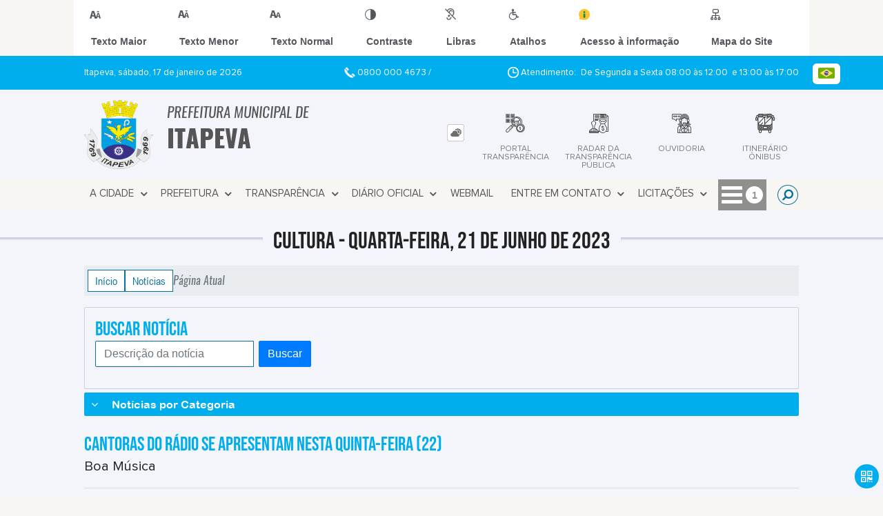

--- FILE ---
content_type: text/html; charset=UTF-8
request_url: https://itapeva.sp.gov.br/noticia/2014/cantoras-do-radio-se-apresentam-nesta-quinta-feira-22/
body_size: 18220
content:
<!DOCTYPE html>
<html lang="pt-BR">

<head>
    <meta charset="UTF-8">
    
            <meta property="og:url" content="https://itapeva.sp.gov.br/noticia/2014/cantoras-do-radio-se-apresentam-nesta-quinta-feira-22/" />
            <meta property="og:image" content="https://www.itapeva.sp.gov.br/admin/globalarq/noticia/noticia/651_366/4480efd8fa70f75fe153829bd4ccf930.jpeg" />
            <meta property="og:title" content="Cantoras do rádio se apresentam nesta quinta-feira (22)" />
            <meta property="og:description" content="CANTORAS DO RÁDIO - Secretaria de Cultura apresenta show de inverno com as..." />
            <meta property="og:site_name" content="Prefeitura Municipal de Itapeva" />
            <meta property="og:type" content="website" />
        
        
            <meta name="theme-color" content="#097099">
    
    <title>Notícia - Cantoras do rádio se apresentam nesta quinta-feira (22) - Prefeitura Municipal  de Itapeva</title>
                            <meta name="description" content="Notícia da Prefeitura Municipal  de Itapeva - Cantoras do rádio se apresentam nesta quinta-feira (22)" />
                            <meta name="keywords" content="noticia, prefeitura, municipal, itapeva, cidade" />    <meta name="viewport" content="width=device-width, initial-scale=1.0">
    <link rel="stylesheet" type="text/css" href="/site/js/plugins/slider-noticia/css/slideshow.css">    <!-- Le styles -->
    <link href="/admin/icones/familia/style.css" media="screen" rel="stylesheet" type="text/css">
<link href="/site/css/bootstrap-4.3.1/css/bootstrap.min.css" media="screen" rel="stylesheet" type="text/css">
<link href="/site/css/normalize.css" media="screen" rel="stylesheet" type="text/css">
<link href="/site/css/css.css" media="screen" rel="stylesheet" type="text/css">
<link href="/site/css/cssCustom.css?v=1768623014" media="screen" rel="stylesheet" type="text/css">
<link href="/site2/css/css_v2.css" media="screen" rel="stylesheet" type="text/css">
<link href="/site/js/plugins/tradutor/tradutor.css" media="screen" rel="stylesheet" type="text/css">
<link href="/site2/css/font/icomoon_v2/style.css" media="screen" rel="stylesheet" type="text/css">
<link href="/site/css/mini-plugins.css" media="screen" rel="stylesheet" type="text/css">
<link href="/site/css/animate.min.css" media="screen" rel="stylesheet" type="text/css">
<link href="/site/css/ekko-lightbox.css" media="screen" rel="stylesheet" type="text/css">
<link href="/site/js/plugins/calendario/dncalendar-skin.css" media="screen" rel="stylesheet" type="text/css">
<link href="/site/css/font/fontawesome/font-awesome.min.css" media="screen" rel="stylesheet" type="text/css">
<link href="/site/js/plugins/menu/sm-core-css.css" media="screen" rel="stylesheet" type="text/css">
<link href="/site/js/plugins/menu/sm-clean.css" media="screen" rel="stylesheet" type="text/css">
<link href="/site/js/plugins/owlcarousel/owl.carousel.min.css" media="screen" rel="stylesheet" type="text/css">
<link href="/site/js/plugins/owlcarousel/owl.theme.default.min.css" media="screen" rel="stylesheet" type="text/css">
<link href="/site/css/font/ArialNarrow/styles.css" media="screen" rel="stylesheet" type="text/css">
<link href="/site/css/font/ArialRoundedMTBold/styles.css" media="screen" rel="stylesheet" type="text/css">
<link href="/site/css/font/BebasNeue-Regular/styles.css" media="screen" rel="stylesheet" type="text/css">
<link href="/site/css/font/MyriadPro-Regular/styles.css" media="screen" rel="stylesheet" type="text/css">
<link href="/site/css/font/MyriadPro-Light/styles.css" media="screen" rel="stylesheet" type="text/css">
<link href="/site/css/font/MyriadPro-Bold/styles.css" media="screen" rel="stylesheet" type="text/css">
<link href="/site/css/font/Oswald-ExtraLight/styles.css" media="screen" rel="stylesheet" type="text/css">
<link href="/site/css/font/Oswald-LightItalic/styles.css" media="screen" rel="stylesheet" type="text/css">
<link href="/site/css/font/Oswald-Heavy/styles.css" media="screen" rel="stylesheet" type="text/css">
<link href="/site/css/font/Oswald-Regular/styles.css" media="screen" rel="stylesheet" type="text/css">
<link href="/site/css/font/Oswald-RegularItalic/styles.css" media="screen" rel="stylesheet" type="text/css">
<link href="/site/css/font/ProximaNova-Regular/styles.css" media="screen" rel="stylesheet" type="text/css">
<link href="/site/css/speech.css" media="screen" rel="stylesheet" type="text/css">
<link href="/site/js/plugins/acessibilidade/jbility.css" media="screen" rel="stylesheet" type="text/css">
<link href="/admin/globalarq/logo/favicon.webp" rel="shortcut icon" type="image/vnd.microsoft.icon">    
          <script>
          var _paq = window._paq = window._paq || [];
          /* tracker methods like "setCustomDimension" should be called before "trackPageView" */
          _paq.push(['trackPageView']);
          _paq.push(['enableLinkTracking']);
          (function() {
              var u="https://analytics.kingpage.com.br/";
              _paq.push(['setTrackerUrl', u+'matomo.php']);
              _paq.push(['setSiteId', '87']);
              var d=document, g=d.createElement('script'), s=d.getElementsByTagName('script')[0];
              g.async=true; g.src=u+'matomo.js'; s.parentNode.insertBefore(g,s);
          })();
      </script>
    </head>

<style>
     :root {
        --tamanho-fonte-cidade: 35px;
                    --cor-icon: #097099;
                        /*cores que se trocam*/
            --cor-primaria: #097099;
            --cor-secundaria: #00aeee;
                        }

    .img-logo {
        width: 100px;
        height: 100px;
        background: url(/admin/globalarq/logo/1a325caf461a0ce06c714fcca76fd658.png);
        background-size: 100% 100%;
    }

    .img-logo-rodape {
        width: 100px;
        height: 100px;
        background: url(/admin/globalarq/logo/a3caeabd6bad3225b4ce847087756c3c.png);
        background-size: 100% 100%;
        margin-bottom: 10px;
    }

    .btn-menu-mobile {
        background: url('../../../../admin/globalarq/logo/1a325caf461a0ce06c714fcca76fd658.png') no-repeat;
        background-size: 50px auto;
    }

    .caixa-dialogo {
        background: linear-gradient(rgba(255, 255, 255, .9), rgba(255, 255, 255, .9)), url('../../admin/globalarq/logo/1a325caf461a0ce06c714fcca76fd658.png') space;
    }
</style>

<body>
    <!-- INICIO VLIBRAS -->
    <div vw class="enabled">
        <div vw-access-button class="active"></div>
        <div vw-plugin-wrapper>
            <div class="vw-plugin-top-wrapper"></div>
        </div>
    </div>
    <!-- FIM VLIBRAS -->
    <!--barra lateral de acessibilidade-->
    
                        <div class="acessibilidade acessibilidade_topo col-md-6 col-lg-12 col-xl-10">
                            <div class="btn-acessibilidade">
                                <img src="/site/js/plugins/acessibilidade/acessibilidade/acessibilidade-btn-mobile.png" alt="Texto Maior" title="Texto Maior" />
                            </div>
                            <div id="increaseFont" class="acessibilidade_div" style="border-top-right-radius: 4px">
                                <div class="img-acessibilidade aumenta-texto">
                                    <img src="/site/js/plugins/acessibilidade/acessibilidade/acessibilidade-aumenta-texto.png" alt="Texto Maior" title="Texto Maior" />
                                </div>
                                <span class="texto-acessibilidade" unselectable="on">Texto Maior</span>
                            </div>
                            <div id="decreaseFont" class="acessibilidade_div">
                                <div class="img-acessibilidade diminui-texto">
                                    <img src="/site/js/plugins/acessibilidade/acessibilidade/acessibilidade-diminui-texto.png" alt="Texto Menor" title="Texto Menor" />
                                </div>
                                <span class="texto-acessibilidade" unselectable="on">Texto Menor</span>
                            </div>
                            <div id="resetaFont" class="acessibilidade_div">
                                <div class="img-acessibilidade reseta-texto">
                                    <img src="/site/js/plugins/acessibilidade/acessibilidade/acessibilidade-reseta-texto.png" alt="Texto Normal" title="Texto Normal" />
                                </div>
                                <span class="texto-acessibilidade" unselectable="on">Texto Normal</span>
                            </div>
                            <div id="contrast" class="acessibilidade_div">
                                <div class="img-acessibilidade contraste">
                                    <img src="/site/js/plugins/acessibilidade/acessibilidade/acessibilidade-contraste.png" alt="Contraste" title="Contraste" />
                                </div>
                                <span class="texto-acessibilidade" unselectable="on">Contraste</span>
                            </div>
                            <a class="mostra-libra" rel="" title="Vlibras">
                                <div class="acessibilidade_div">
                                    <div class="img-acessibilidade libras">
                                        <img src="/site/js/plugins/acessibilidade/acessibilidade/acessibilidade-libras.png" alt="Libras" title="Libras" />
                                    </div>
                                    <span class="texto-acessibilidade" unselectable="on">Libras</span>
                                </div>
                                <div class="caixa-balao">
                                    <div class="balao">
                                        <img src="/site/js/plugins/acessibilidade/acessibilidade/vlibras.gif" alt="Vlibras" title="Vlibras" />
                                        <p>O conteúdo desse portal pode ser acessível em Libras usando o VLibras</p>
                                    </div>
                                </div>
                            </a>
                            <div class="mostra-atalho" rel="" title="Teclas de Atalho">
                                <div class="acessibilidade_div">
                                    <div class="img-acessibilidade libras">
                                        <img src="/site/js/plugins/acessibilidade/acessibilidade/acessibilidade-atalho.png" alt="Libras" title="Libras" />
                                    </div>
                                    <span class="texto-acessibilidade" unselectable="on">Atalhos</span>
                                </div>
                                <div class="caixa-balao caixa-atalho">
                                    <div class="balao">
                                        <p><a id="altZ" title="Abrir Caixa de Pesquisa">Alt + Z - Abrir Caixa de Pesquisa</a></p>
                                        <p><a id="altC" title="Foco no Menu">Alt + C - Foco no Menu</a></p>
                                        <p><a id="altR" title="Ir para o Rodapé do Site">Alt + R - Ir para o Rodapé do Site</a></p>
                                        <p><a id="altB" title="Ativar Alto Contraste">Alt + B - Ativar Alto Contraste</a></p>
                                        <p><a id="altW" title="Aumentar Letra">Alt + W - Aumentar Letra</a></p>
                                        <p><a id="altS" title="Diminuir Letra">Alt + S - Diminuir Letra</a></p>
                                        <p><a id="altQ" title="Letra Normal">Alt + Q - Letra Normal</a></p>
                                        <p><a id="altN" title="Ir para o Conteúdo do Site">Alt + N - Ir para o Conteúdo do Site</a></p>
                                        <p><a id="altL" title="Abrir Libras">Alt + L - Abrir Libras</a></p>
                                    </div>
                                </div>
                            </div><a target="_blank" href="" rel="nofollow" title="Acesso à informação"><div class="acessibilidade_div">
                                        <div class="img-acessibilidade acesso-informacao">
                                            <img src="/site/js/plugins/acessibilidade/acessibilidade/acessibilidade-acesso-informacao.png" alt="Acesso à informação" title="Acesso à informação" />
                                        </div>
                                        <span class="texto-acessibilidade" unselectable="on">Acesso à informação</span>
                                    </div>
                                </a>
                                <a rel="" href="/mapa-site/" title="Mapa do Site">
                                <div class="acessibilidade_div">
                                    <div class="img-acessibilidade">
                                        <img src="/site/js/plugins/acessibilidade/acessibilidade/acessibilidade-mapa-site.png" alt="Libras" title="Libras" />
                                    </div>
                                    <span class="texto-acessibilidade" unselectable="on">Mapa do Site</span>
                                </div>
                            </a>
                        </div>
                    </div>
    <div class="container-all">
        
                
                <style>
                    .conteudo-hidden_v2 {
                        clear: both;
                        display: block;
                        height: 0;
                        width: 0;
                        overflow: hidden;
                        visibility: hidden;
                        margin: 0 !important;
                    }
                </style>

                <div class="container-atendimento desktop" data-tipo="">
                        <div class="center col-md-12 col-lg-12 col-xl-10">
                            <div class="row">
                                <div class="col-sm-4 col-xl-6 titulo-left">
                                    <p>Itapeva, sábado, 17 de janeiro de 2026
                                        <font class="right"><img src="/site/imagens/atendimento-telefone.png" alt="Telefone" />
                                            0800 000 4673 / </font>
                                    </p>
                                </div>
                                <div class="col-sm-6 titulo-right" align="right">
                                    <p>
                                        <img src="/site/imagens/atendimento-horario.png" alt="Atendimento" />
                                        Atendimento: De Segunda a Sexta 08:00 às 12:00&nbsp; e 13:00 às 17:00
                                    </p>
                                </div>
                                <div id="google_translate_element"></div>
                                <div class="wrapper_linguagem" id="linguagem_desktop">
                                    <div class="container_linguagem">
                                        <button class="linguagem_button">
                                            <img src="/site/imagens/linguagem/brasil.png" />
                                        </button>
                                        <div class="linguagem_content animate__fadeIn">
                                            <div class="linguagem_titulo"><p>Idioma</p></div>
                                            <div class="linguagem_card" id="pt">
                                                <img src="/site/imagens/linguagem/brasil.png" />
                                                <p class="linguagem_selecionada">Português</p>
                                            </div>
                                            <div class="linguagem_card" id="en">
                                                <img src="/site/imagens/linguagem/estados-unidos.png" />
                                                <p>English</p>
                                            </div>
                                            <div class="linguagem_card" id="es">
                                                <img src="/site/imagens/linguagem/espanha.png" />
                                                <p>Español</p>
                                            </div>
                                            <div class="linguagem_card" id="fr">
                                                <img src="/site/imagens/linguagem/franca.png" />
                                                <p>Français</p>
                                            </div>
                                            <div class="linguagem_card" id="de">
                                                <img src="/site/imagens/linguagem/alemanha.png" />
                                                <p>Deutsch</p>
                                            </div>
                                            <div class="linguagem_card" id="it">
                                                <img src="/site/imagens/linguagem/italia.png" />
                                                <p>Italiano</p>
                                            </div>
                                        </div>
                                    </div>
                                </div>
                            </div>
                        </div>
                    </div>
                    <div class="container-previsao desktop">
                        <div class="center col-md-12 col-lg-12 col-xl-10">
                            <div class="row"><div class="col-md-6">
                                        <a href="https://www.itapeva.sp.gov.br/" rel="" title="Prefeitura Municipal  de Itapeva">
                                            <div class="img-logo"></div>
                                        </a>
                                        <a href="https://www.itapeva.sp.gov.br/" rel="" title="Prefeitura Municipal  de Itapeva">
                                            <h2>Prefeitura Municipal  de<br />
                                                <font class="nome-cidade" style="top: 5px;position: relative;">Itapeva</font>
                                            </h2>
                                        </a>
                                    </div><div class="col-md-6 col-sm-12 padding-topo-0" align="center">
                                    <div class="row">

                                        <div class="col-md-1 col-sm-12">
                                            <ul class="nav nav-pills flex-column" id="previsaoTab" role="tablist">
                                                        <li class="nav-item">
                                                            <a class="nav-link active" id="home-tab" data-toggle="tab" href="#btn-link" role="tab" aria-controls="home" aria-selected="true">
                                                                <div class="img-topo-link"></div>
                                                            </a>
                                                        </li>
                                                    
                                                <li class="nav-item">
                                                    <a class="nav-link " id="profile-tab" data-toggle="tab" href="#btn-previsao" role="tab" aria-controls="profile" aria-selected="false">
                                                        <div class="img-topo-prev"></div>
                                                    </a>
                                                </li>
                                            </ul>
                                        </div>
                                        <!-- /.col-md-4 -->
                                        <div class="col-md-11 col-sm-12">
                                            <div class="tab-content" id="previsaoTabContent"> <div class="tab-pane fade show active text-left text-light padding-tab-pane" id="btn-link" role="tabpanel" aria-labelledby="home-tab"><div class="row link-rapido"><div class="col-lg-3 col-md-6 col-sm-6 alinha-center container-link-rapido" data-has-sub="false">
                                <a href="https://leideacesso.etransparencia.com.br/itapeva.prefeitura.sp/TDAPortalClient.aspx?416" rel="nofollow" target="_blank" title="PORTAL TRANSPARÊNCIA" class="link-primario-toggle">
                                    <div class="link-primario muda-cor">
                                        <div>
                                            <span class="icon-11"><span class="path1"></span><span class="path2"></span><span class="path3"></span><span class="path4"></span><span class="path5"></span><span class="path6"></span><span class="path7"></span><span class="path8"></span><span class="path9"></span><span class="path10"></span><span class="path11"></span><span class="path12"></span><span class="path13"></span><span class="path14"></span><span class="path15"></span><span class="path16"></span><span class="path17"></span><span class="path18"></span><span class="path19"></span></span>
                                            <p>PORTAL TRANSPARÊNCIA</p>
                                        </div>
                                    </div>
                                </a><div class="separa-sub-link"></div></div><div class="col-lg-3 col-md-6 col-sm-6 alinha-center container-link-rapido" data-has-sub="false">
                                <a href="https://radar.tce.mt.gov.br/extensions/radar-da-transparencia-publica/panel.html" rel="nofollow" target="_blank" title="Radar da Transparência Pública" class="link-primario-toggle">
                                    <div class="link-primario muda-cor">
                                        <div>
                                            <span class="icon-68"><span class="path1"></span><span class="path2"></span><span class="path3"></span><span class="path4"></span><span class="path5"></span><span class="path6"></span><span class="path7"></span><span class="path8"></span><span class="path9"></span><span class="path10"></span><span class="path11"></span><span class="path12"></span><span class="path13"></span></span>
                                            <p>Radar da Transparência Pública</p>
                                        </div>
                                    </div>
                                </a><div class="separa-sub-link"></div></div><div class="col-lg-3 col-md-6 col-sm-6 alinha-center container-link-rapido" data-has-sub="false">
                                <a href="https://ouvidoria.etransparencia.com.br/itapeva.sp/wpstartpagenew.aspx" rel="nofollow" target="_blank" title="OUVIDORIA" class="link-primario-toggle">
                                    <div class="link-primario muda-cor">
                                        <div>
                                            <span class="icon-13"><span class="path1"></span><span class="path2"></span><span class="path3"></span><span class="path4"></span><span class="path5"></span><span class="path6"></span><span class="path7"></span><span class="path8"></span><span class="path9"></span><span class="path10"></span><span class="path11"></span></span>
                                            <p>OUVIDORIA</p>
                                        </div>
                                    </div>
                                </a><div class="separa-sub-link"></div></div><div class="col-lg-3 col-md-6 col-sm-6 alinha-center container-link-rapido" data-has-sub="false">
                                <a href="https://jundia.net/horarios-itapeva" rel="nofollow" target="_blank" title="ITINERÁRIO ÔNIBUS" class="link-primario-toggle">
                                    <div class="link-primario muda-cor">
                                        <div>
                                            <span class="icon-179"><span class="path1"></span><span class="path2"></span><span class="path3"></span><span class="path4"></span><span class="path5"></span><span class="path6"></span><span class="path7"></span></span>
                                            <p>ITINERÁRIO ÔNIBUS</p>
                                        </div>
                                    </div>
                                </a><div class="separa-sub-link"></div></div></div>
                                                    </div><div class="tab-pane fade text-left text-light " id="btn-previsao" role="tabpanel" aria-labelledby="profile-tab">
                                                    <div class="previsao_tempo">
                    <div class="container-prev efeito-prev">
                        <div class="mostraPrev" style="display:none !important;"></div>
                        <div class="dia">
                        <div class="alinha-prev">
                            <div class="semana">
                                Sext
                            </div>
                            <div class="data">
                                16/01
                            </div>
                            </div>
                            <div class="tempo"   style="background:url(/site/imagens/prev-tempo/clima.png) -4px 4px no-repeat;">
                            
                            </div>
                            <div class="msg-clima">
                            Chuva
                            </div>
                        </div>
                        <div class="escondePrev" style="display:table !important;">
                        
                        <div class="tempMax">
                            Máx 28&nbsp;°C
                        </div>
                        <div class="tempMin">
                            Min 19&nbsp;°C
                        </div>
                        <div class="separaPrevTemp">
                        
                        </div>
                        <div class="umiIndice">                           
                            <div class="uv">Índice UV</div>
                            <div class="ico">0.0</div>
                        </div>
                        </div>
                    </div> 
                    <div class="container-prev separa-dia">
                        <div class="mostraPrev"></div>
                        <div class="dia">
                        <div class="alinha-prev">
                            <div class="semana">
                                Sáb
                            </div>
                            <div class="data">
                                17/01
                            </div>
                            </div>
                            <div class="tempo"   style="background:url(/site/imagens/prev-tempo/clima.png) -4px 4px no-repeat;">
                                
                            </div>
                            <div class="msg-clima">
                            Chuva
                            </div>
                        </div>
                        <div class="escondePrev">
                        
                        <div class="tempMax">
                            Máx 28&nbsp;°C
                        </div>
                        <div class="tempMin">
                            Min 20&nbsp;°C
                        </div>
                        <div class="separaPrevTemp">
                        
                        </div>
                        <div class="umiIndice">                           
                            <div class="uv">Índice UV</div>
                            <div class="ico">0.0</div>
                        </div>
                        </div>
                    </div> 
                    <div class="container-prev separa-dia">
                        <div class="mostraPrev"></div>
                        <div class="dia">
                            <div class="alinha-prev">
                            <div class="semana">
                                Domi
                            </div>
                            <div class="data">
                                18/01
                            </div>
                            </div>
                            <div class="tempo"   style="background:url(/site/imagens/prev-tempo/clima.png) -4px 4px no-repeat;">
                                
                            </div>
                            <div class="msg-clima">
                            Chuva
                            </div>
                        </div>
                        <div class="escondePrev">
                        
                        <div class="tempMax">
                            Máx 26&nbsp;°C
                        </div>
                        <div class="tempMin">
                            Min 20&nbsp;°C
                        </div>
                        <div class="separaPrevTemp">
                        
                        </div>
                        <div class="umiIndice">                           
                            <div class="uv">Índice UV</div>
                            <div class="ico">0.0</div>
                        </div>
                        </div>
                    </div> 
                    <div class="container-prev separa-dia">
                        <div class="mostraPrev"></div>
                        <div class="dia">
                        <div class="alinha-prev">
                            <div class="semana">
                                Segu
                            </div>
                            <div class="data">
                                19/01
                            </div>
                            </div>
                            <div class="tempo"   style="background:url(/site/imagens/prev-tempo/clima.png) -4px 4px no-repeat;">
                                
                            </div>
                            <div class="msg-clima">
                            Chuva
                            </div>
                        </div>
                        <div class="escondePrev">
                        
                        <div class="tempMax">
                            Máx 25&nbsp;°C
                        </div>
                        <div class="tempMin">
                            Min 20&nbsp;°C
                        </div>
                        <div class="separaPrevTemp">
                        
                        </div>
                        <div class="umiIndice">                           
                            <div class="uv">Índice UV</div>
                            <div class="ico">0.0</div>
                        </div>
                        </div>
                    </div> 
                    </div> 
                    
                                                </div>
                                            </div>
                                            <!--tab content end-->
                                        </div><!-- col-md-8 end -->
                                    </div>
                                </div>
                            </div>
                        </div>
                    </div>

                    <!--menu da versão desktop-->
                    <div class="container-menu">
                        <div class="menu padding-0 center col-md-12 col-lg-11 col-xl-10">
                            <div class="wrapper_linguagem" style="display: none">
                                <div class="container_linguagem">
                                    <button class="linguagem_button">
                                        <img src="/site/imagens/linguagem/brasil.png" />
                                    </button>
                                    <div class="linguagem_content animate__fadeIn">
                                        <div class="linguagem_titulo"><p>Idioma</p></div>
                                        <div class="linguagem_card" id="pt">
                                            <img src="/site/imagens/linguagem/brasil.png" />
                                            <p class="linguagem_selecionada">Português</p>
                                        </div>
                                        <div class="linguagem_card" id="en">
                                            <img src="/site/imagens/linguagem/estados-unidos.png" />
                                            <p>English</p>
                                        </div>
                                        <div class="linguagem_card" id="es">
                                            <img src="/site/imagens/linguagem/espanha.png" />
                                            <p>Español</p>
                                        </div>
                                        <div class="linguagem_card" id="fr">
                                            <img src="/site/imagens/linguagem/franca.png" />
                                            <p>Français</p>
                                        </div>
                                        <div class="linguagem_card" id="de">
                                            <img src="/site/imagens/linguagem/alemanha.png" />
                                            <p>Deutsch</p>
                                        </div>
                                        <div class="linguagem_card" id="it">
                                            <img src="/site/imagens/linguagem/italia.png" />
                                            <p>Italiano</p>
                                        </div>
                                    </div>
                                </div>
                            </div>
                            <nav id="main-nav" class="greedy">
                            
                            <div class="btn-menu-mobile">
                                <div id="toggle">
                                    <div class="one"></div>
                                    <div class="two"></div>
                                    <div class="three"></div>
                                </div>
                                <a href="https://www.itapeva.sp.gov.br/" rel="" title="Prefeitura Municipal  de Itapeva">
                                    <p>Prefeitura Municipal  de</p>
                                    <span>Itapeva</span>
                                </a>
                            </div><!-- Sample menu definition -->
                                <ul id="main-menu" class="sm sm-clean left links">
                                    <li class="grupo-menu box-shadow"><a href=# target=_self rel="">A Cidade</a><ul><li class="box-shadow sub-link"><a href=https://www.itapeva.sp.gov.br/pagina/2/dados-do-municipio target=_self rel="">Dados do Município</a></li><li class="box-shadow sub-link"><a href=https://www.itapeva.sp.gov.br/pagina/3/governo target=_self rel="">Governo</a></li><li class="box-shadow sub-link"><a href=https://www.itapeva.sp.gov.br/cidade target=_self rel="">História do Município</a></li><li class="box-shadow sub-link"><a href=https://www.itapeva.sp.gov.br/cidade/hino target=_self rel="">Hino</a></li><li class="box-shadow sub-link"><a href=https://www.itapeva.sp.gov.br/guia-da-cidade target=_self rel="">Guia da Cidade</a></li><li class="box-shadow sub-link"><a href=https://www.itapeva.sp.gov.br/cidade/simbolo target=_self rel="">Símbolos Municipais</a></li><li class="box-shadow sub-link"><a href=https://www.itapeva.sp.gov.br/pagina/4/turismo target=_self rel="">Turismo</a></li><li class="box-shadow sub-link"><a href=https://www.itapeva.sp.gov.br/album-de-fotos target=_self rel="">Álbuns</a></li></ul></li><li class="grupo-menu box-shadow"><a href=# target=_self rel="">Prefeitura</a><ul><li class="box-shadow sub-link"><a href=https://www.itapeva.sp.gov.br/prefeitura target=_self rel="">Galeria de Prefeitos</a></li><li class="box-shadow sub-link"><a href=https://www.itapeva.sp.gov.br/prefeitura/departamento target=_self rel="">Secretarias</a></li><li class="box-shadow sub-link"><a href=https://www.itapeva.sp.gov.br/prefeitura/organograma target=_self rel="">Organograma</a></li><li class="box-shadow sub-link"><a href=https://www.itapeva.sp.gov.br/estrutura target=_self rel="">Estrutura Física</a></li><li class="box-shadow sub-link"><a href=https://www.itapeva.sp.gov.br/galeria-videos target=_self rel="">Canal da Prefeitura</a></li><li class="box-shadow sub-link"><a href=https://www.itapeva.sp.gov.br/comissao target=_self rel="">Comissões e Conselhos</a></li><li class="box-shadow sub-link"><a href=https://www.itapeva.sp.gov.br/audiencia-publica target=_self rel="">Audiências Públicas</a></li><li class="box-shadow sub-link"><a href=https://www.itapeva.sp.gov.br/evento target=_self rel="">Calendário de eventos</a></li><li class="box-shadow sub-link"><a href=https://www.itapeva.sp.gov.br/glossario target=_self rel="">Glossário</a></li><li class="box-shadow sub-link"><a href=https://www.itapeva.sp.gov.br/prefeitura/telefones target=_self rel="">Telefones Úteis</a></li><li class="box-shadow sub-link"><a href=https://www.itapeva.sp.gov.br/prefeitura/links-uteis target=_self rel="">Links Úteis</a></li><li class="box-shadow sub-link"><a href=https://www.itapeva.sp.gov.br/expediente target=_self rel="">Expediente</a></li></ul></li><li class="grupo-menu box-shadow"><a href=# target=_self rel="">Transparência</a><ul><li class="box-shadow sub-link"><a href=https://leideacesso.etransparencia.com.br/itapeva.prefeitura.sp/TDAPortalClient.aspx?416 target=_blank rel="nofollow">Portal da Transparência</a></li><li class="box-shadow sub-link"><a href=https://www.itapeva.sp.gov.br/licitacao target=_self rel="">Licitação</a></li><li class="box-shadow sub-link"><a href=https://www.itapeva.sp.gov.br/ata-abertura target=_self rel="">Atas de Abertura</a></li><li class="box-shadow sub-link"><a href=https://www.itapeva.sp.gov.br/contrato target=_self rel="">Contratos</a></li><li class="box-shadow sub-link"><a href=https://www.itapeva.sp.gov.br/consulta-protocolo target=_self rel="">Protocolo</a></li><li class="box-shadow sub-link"><a href=https://www.itapeva.sp.gov.br/legislacao target=_self rel="">Legislação</a></li></ul></li><li class="grupo-menu box-shadow"><a href=# target=_self rel="">Diário Oficial</a><ul><li class="box-shadow sub-link"><a href=https://imprensaoficialmunicipal.com.br/itapeva target=_blank rel="nofollow">Imprensa Oficial </a></li><li class="box-shadow sub-link"><a href=https://imprensa.itapeva.sp.gov.br/ target=_blank rel="nofollow">Imprensa Oficial 2006 - 2017</a></li></ul></li><li class="box-shadow"><a href=https://webmail-seguro.com.br/itapeva.sp.gov.br/ target=_blank rel="nofollow">Webmail</a></li><li class="grupo-menu box-shadow"><a href=# target=_self rel="">Entre em Contato</a><ul><li class="box-shadow sub-link"><a href=https://ouvidoria.etransparencia.com.br/itapeva.sp/wpstartpagenew.aspx target=_blank rel="nofollow">Ouvidoria</a></li><li class="box-shadow sub-link"><a href=https://www.itapeva.sp.gov.br/fale-conosco target=_self rel="">Fale Conosco</a></li></ul></li><li class="grupo-menu box-shadow"><a href=# target=_self rel="">Licitações</a><ul><li class="box-shadow sub-link"><a href=https://www.itapeva.sp.gov.br/ata-registro-preco target=_self rel="">Atas de Registro de Preço</a></li><li class="box-shadow sub-link"><a href=https://www.itapeva.sp.gov.br/pagina/75/plano-de-contratacoes-anual/ target=_self rel="">Plano de Contratações Anual</a></li><li class="box-shadow sub-link"><a href=https://www.itapeva.sp.gov.br/licitacao target=_self rel="">Editais de Licitação</a></li><li class="box-shadow sub-link"><a href=https://itapeva.sp.gov.br/licitacao/categoria/17/ target=_self rel="">Dispensas de Licitação</a></li><li class="box-shadow sub-link"><a href=https://www.itapeva.sp.gov.br/pagina/17/atestado-de-capacidade-tecnica target=_self rel="">Atestado de Capacidade Técnica</a></li><li class="box-shadow sub-link"><a href=https://www.itapeva.sp.gov.br/pagina/19/contatos-da-licitacao target=_self rel="">Contatos da Licitação</a></li></ul></li><li class="grupo-menu box-shadow"><a href=# target=_self rel="">Cidadão</a><ul><li class="box-shadow sub-link"><a href=https://www.itapeva.sp.gov.br/pagina/6/itinerario-da-coleta-de-lixo-na-zona-urbana target=_self rel="">Itinerário da Coleta de Lixo na Zona Urbana</a></li><li class="box-shadow sub-link"><a href=https://www.itapeva.sp.gov.br/junta-militar target=_self rel="">Junta Militar</a></li><li class="box-shadow sub-link"><a href=https://www.itapeva.sp.gov.br/noticia/categoria target=_self rel="">Notícias</a></li><li class="box-shadow sub-link"><a href=https://www.itapeva.sp.gov.br/auxilio-brasil target=_self rel="">Auxílio Brasil</a></li><li class="box-shadow sub-link"><a href=https://www.itapeva.sp.gov.br/prefeitura/perguntas-frequentes target=_blank rel="nofollow">Perguntas Frequentes</a></li></ul></li>
                                </ul>
                                <button>
                                    <div id="toggle-btn">
                                        <div class="menu-icon"></div>
                                    </div>
                                </button>
                                <ul class="hidden-links hidden row"></ul>
                                <ul class="btn-busca right">
                                    <li class="desktop nav-busca">
                                        <span class="nav-link recebe-tema-busca" title=""><i class="fa fa-search" aria-hidden="true"></i>
                                            <div class="search-box animated flipInX">
                                                <form class="frmBuscaCompleta" method="get" action="#">
                                                    <input class="busca buscaCompletaTexto" type="text" placeholder="Pesquisar" onfocus="Pesquisar" onblur="Pesquisar" />
                                                    <input class="enviar_busca btnBuscaCompleta" id="btnBuscaCompleta" type="button" value="Buscar" />
                                                </form>
                                            </div>
                                        </span>
                                    </li>
                                </ul>
                                </nav>
                                <div class="btn_busca_v1">
                                    <form class="frmBuscaCompleta_mobile" method="get" action="#">
                                        <input class="busca buscaCompletaTexto_mobile" type="text" placeholder="Pesquisar" />
                                        <input class="enviar_busca btnBuscaCompleta_mobile" type="submit" value="Buscar" />
                                    </form>
                                </div>
                                <div class="link-rapido-mobile"><div class="row link-rapido"><div class="col-lg-3 col-md-6 col-sm-6 alinha-center container-link-rapido" data-has-sub="false">
                                <a href="https://leideacesso.etransparencia.com.br/itapeva.prefeitura.sp/TDAPortalClient.aspx?416" rel="nofollow" target="_blank" title="PORTAL TRANSPARÊNCIA" class="link-primario-toggle">
                                    <div class="link-primario muda-cor">
                                        <div>
                                            <span class="icon-11"><span class="path1"></span><span class="path2"></span><span class="path3"></span><span class="path4"></span><span class="path5"></span><span class="path6"></span><span class="path7"></span><span class="path8"></span><span class="path9"></span><span class="path10"></span><span class="path11"></span><span class="path12"></span><span class="path13"></span><span class="path14"></span><span class="path15"></span><span class="path16"></span><span class="path17"></span><span class="path18"></span><span class="path19"></span></span>
                                            <p>PORTAL TRANSPARÊNCIA</p>
                                        </div>
                                    </div>
                                </a><div class="separa-sub-link"></div></div><div class="col-lg-3 col-md-6 col-sm-6 alinha-center container-link-rapido" data-has-sub="false">
                                <a href="https://radar.tce.mt.gov.br/extensions/radar-da-transparencia-publica/panel.html" rel="nofollow" target="_blank" title="Radar da Transparência Pública" class="link-primario-toggle">
                                    <div class="link-primario muda-cor">
                                        <div>
                                            <span class="icon-68"><span class="path1"></span><span class="path2"></span><span class="path3"></span><span class="path4"></span><span class="path5"></span><span class="path6"></span><span class="path7"></span><span class="path8"></span><span class="path9"></span><span class="path10"></span><span class="path11"></span><span class="path12"></span><span class="path13"></span></span>
                                            <p>Radar da Transparência Pública</p>
                                        </div>
                                    </div>
                                </a><div class="separa-sub-link"></div></div><div class="col-lg-3 col-md-6 col-sm-6 alinha-center container-link-rapido" data-has-sub="false">
                                <a href="https://ouvidoria.etransparencia.com.br/itapeva.sp/wpstartpagenew.aspx" rel="nofollow" target="_blank" title="OUVIDORIA" class="link-primario-toggle">
                                    <div class="link-primario muda-cor">
                                        <div>
                                            <span class="icon-13"><span class="path1"></span><span class="path2"></span><span class="path3"></span><span class="path4"></span><span class="path5"></span><span class="path6"></span><span class="path7"></span><span class="path8"></span><span class="path9"></span><span class="path10"></span><span class="path11"></span></span>
                                            <p>OUVIDORIA</p>
                                        </div>
                                    </div>
                                </a><div class="separa-sub-link"></div></div><div class="col-lg-3 col-md-6 col-sm-6 alinha-center container-link-rapido" data-has-sub="false">
                                <a href="https://jundia.net/horarios-itapeva" rel="nofollow" target="_blank" title="ITINERÁRIO ÔNIBUS" class="link-primario-toggle">
                                    <div class="link-primario muda-cor">
                                        <div>
                                            <span class="icon-179"><span class="path1"></span><span class="path2"></span><span class="path3"></span><span class="path4"></span><span class="path5"></span><span class="path6"></span><span class="path7"></span></span>
                                            <p>ITINERÁRIO ÔNIBUS</p>
                                        </div>
                                    </div>
                                </a><div class="separa-sub-link"></div></div></div></div>
                        </div>
                    </div>
                
        <div class="container-conteudo background-cinza padding-padrao">
    <div class="container-titulo">
        <h2><span>Cultura - Quarta-feira, 21 de Junho de 2023</span></h2>
    </div>

    <div class="container-noticia center col-md-12 col-lg-12 col-xl-10">
        <nav aria-label="breadcrumb">
            <ol class="breadcrumb">
                <li class="breadcrumb-item"><a href="/">Início</a></li>
                <li class="breadcrumb-item"><a href="/noticia/categoria/">Notícias</a></li>
                <li class="breadcrumb-item active" aria-current="page">Página Atual</li>
            </ol>
        </nav>
        <div class="container-filtro padding-15 col-md-12 col-lg-12 col-xl-12 alinha-center">
            <h3 class="left">Buscar Notícia</h3>
            <form method="get" name="BuscaNoticia" action="&#x2F;noticia&#x2F;busca-completa-lista&#x2F;page&#x2F;1&#x2F;busca" id="BuscaNoticia"><input type="hidden" name="csrf" value="348897f9847abd16929da1a3a1b29a1b-ab4bfc5de78c3bde5c965608aeda692f">            <div class="input-group mb-3">
                <input type="text" name="descricao" id="descricao" placeholder="Descri&#xE7;&#xE3;o&#x20;da&#x20;not&#xED;cia" class="form-control" style="max-width&#x3A;230px&#x3B;" value="">                <div class="input-group-append">
                    <input type="submit" name="btn_busca_noticia" class="btn&#x20;btn-primary" id="btn_busca_noticia" style="margin-left&#x3A;8px&#x3B;border-radius&#x3A;2px&#x3B;" value="Buscar">                </div>
            </div>
            </form>        </div>

        <div class="mostra-conteudo">
            <p>Notícias por Categoria</p>
        </div>
        <div class="esconde-conteudo mostra-categoria-noticia">
            <ul>
                <li><a href='/noticia/categoria/25/administracao/' title='Administração'>Administração</a></li><li><a href='/noticia/categoria/15/assistencia-social/' title='Assistência Social'>Assistência Social</a></li><li><a href='/noticia/categoria/8/assuntos-juridicos/' title='Assuntos Jurídicos'>Assuntos Jurídicos</a></li><li><a href='/noticia/categoria/5/cultura/' title='Cultura'>Cultura</a></li><li><a href='/noticia/categoria/29/defesa-social/' title='Defesa Social'>Defesa Social</a></li><li><a href='/noticia/categoria/32/defesa-social-gmc/' title='Defesa Social GMC'>Defesa Social GMC</a></li><li><a href='/noticia/categoria/16/desenvolvimento-economico/' title='Desenvolvimento Econômico'>Desenvolvimento Econôm...</a></li><li><a href='/noticia/categoria/28/desenvolvimento-social/' title='Desenvolvimento Social'>Desenvolvimento Social</a></li><li><a href='/noticia/categoria/26/desenvolvimento-urbano/' title='Desenvolvimento Urbano'>Desenvolvimento Urbano</a></li><li><a href='/noticia/categoria/7/educacao/' title='Educação'>Educação</a></li><li><a href='/noticia/categoria/24/esportes-e-recreacao/' title='Esportes e Recreação'>Esportes e Recreação</a></li><li><a href='/noticia/categoria/9/fundo-social-de-solidariedade/' title='Fundo Social de Solidariedade'>Fundo Social de Solida...</a></li><li><a href='/noticia/categoria/11/meio-ambiente-e-agricultura/' title='Meio Ambiente e Agricultura'>Meio Ambiente e Agricu...</a></li><li><a href='/noticia/categoria/6/obras/' title='Obras'>Obras</a></li><li><a href='/noticia/categoria/17/planejamento-e-financas/' title='Planejamento e Finanças'>Planejamento e Finanças</a></li><li><a href='/noticia/categoria/14/saude/' title='Saúde'>Saúde</a></li><li><a href='/noticia/categoria/27/secretaria-de-agricultura/' title='Secretaria de Agricultura'>Secretaria de Agricultura</a></li><li><a href='/noticia/categoria/33/servicos-rurais/' title='Serviços Rurais'>Serviços Rurais</a></li><li><a href='/noticia/categoria/20/servicos-urbanos/' title='Serviços Urbanos'>Serviços Urbanos</a></li>            </ul>
        </div>

        <div class="col-md-12 col-lg-12 col-xl-12 alinha-justify padding-padrao">
            <h3>Cantoras do rádio se apresentam nesta quinta-feira (22)</h3>
            <p class="subtitulo">Boa Música</p>
            <hr>
            <div class="slider-noticia"  style="margin-bottom: 20px" >
                                    <div class="noticia-album-recebe">
                        <img class="img-fluid" src="/admin/globalarq/noticia/noticia/651_366/4480efd8fa70f75fe153829bd4ccf930.jpeg" alt="Cantoras do rádio se apresentam nesta quinta-feira (22)" />
                    </div>
                                <img style="display: none;" class="img-fluid" src="/admin/globalarq/noticia/noticia/651_366/4480efd8fa70f75fe153829bd4ccf930.jpeg" alt="Cantoras do rádio se apresentam nesta quinta-feira (22)" />
            </div>
            <div class="separa-conteudo"></div>
            
        
        <div class="speech">
            <div class="container-btn">
                <button id="start" class="btn"><img src="/site/imagens/player/play.png" alt=""/></button>
                <button id="pause" style="display: none;" class="btn"><img src="/site/imagens/player/pause.png" alt=""/></button>
                <button id="resume" style="display: none;" style="display: none;" class="btn"><img src="/site/imagens/player/play.png" alt=""/></button>
                <button id="cancel" style="display: none;" class="btn"><img src="/site/imagens/player/stop.png" alt=""/></button>
                <div class="velocidadeClas">
                    <label for="velocidade">
                        <span><img src="/site/imagens/player/velocidade.png" alt=""/></span>
                        <span aria-hidden="true">Velocidade:</span>
                    </label>
                    <select name="velocidade" id="velocidade" aria-hidden="true">
                        <option value="0.25">0.25</option>
                        <option value="0.5">0.5</option>
                        <option value="0.75">0.75</option>
                        <option value="1" selected="">Normal</option>
                        <option value="1.25">1.25</option>
                        <option value="1.5">1.5</option>
                        <option value="1.75">1.75</option>
                        <option value="2">2</option>
                        <option value="3">3</option>
                    </select>
                </div>
                <button id="info" class="btn" data-toggle="modal" data-target="#informa"><img src="/site/imagens/player/info.png" alt=""/></button>
            </div>
        </div>
                    <div class="separa-conteudo"></div>
            <div class="noticia-interna-conteudo alinha-justify speak-area">
                <p><p>CANTORAS DO RÁDIO - Secretaria de Cultura apresenta show de inverno com as cantoras do rádio Maria Eugênia e Mariinha Falcin&nbsp;<br><br>A Prefeitura de Itapeva, por meio da Secretaria Municipal da Cultura, realizará nesta noite, dia 22, às 19h30, no Teatro de Bolso Terezinha Silva, show com as cantoras Maria Eugênia e Mariinha Falcin.<br><br><a href="https://www.facebook.com/hashtag/pratodosverem?__eep__=6&amp;__cft__[0]=AZW_DzO5N1L0BMEs596HOt5S6XvfFG0XkqmphwZ6wDMfskl7ef2ZdIkiEOmzEgw14e1cYHoJS06EVqmnv_m9jGIn1_vFNn9HcCxg0YIUVfGNOiZH_IVX8E7wARKy0_VoPFuUUetcmSV2F8XAGLIUiAfa7uQTDIDYFGqOGpOxoh2mWaXZLODe8EX5sq71IxNa1Xg&amp;__tn__=*NK*F">#PraTodosVerem</a>. Secretaria de Cultura realiza show de inverno com as cantoras do rádio Maria Eugênia e Mariinha Falcin. Este post contém texto alternativo.<br>Na ocasião, elas apresentarão músicas da época, quando cantavam na Rádio Clube de Itapeva em 1955. Lembrando que os ingressos para o Show de Inverno Cultural deverão ser retirados 1h antes da apresentação. A entrada é franca.&nbsp;</p></p>
            </div>

            
        </div>
        <div class="separa-conteudo"></div>
        <div class="compartilha_font" style="margin-bottom: 20px;">
            
            <style>
                .compartilha_font{
                    display: flex;
                    justify-content: space-between;
                    align-items: center;
                    flex-wrap: wrap;
                    
                }
                .a2a_dd span:first-child {
                    background-color: var(--cor-primaria) !important;
                }
                .a2a_full_footer{
                    display: none;
                }
                .a2a_menu a {
                    color: #606466 !important;
                }

                @media screen and (max-width:480px) {
                    .compartilha_font{
                        justify-content: center;
                        align-items: center;
                        gap: .5em;
                    }
                    
                    .sw_compartilhar{
                        margin-top: 10px;
                    }
                }
            </style>
            <div class="sw_compartilhar sw_lato a2a_kit a2a_kit_size_32 a2a_default_style" data-a2a-url data-a2a-title data-a2a-media style="line-height: 32px;">
                <a class="a2a_dd" href="https://www.addtoany.com/share" title="Mais"></a>
                <a class="a2a_button_whatsapp" title="WhatsApp"></a>
                <a class="a2a_button_telegram" title="Telegram"></a>
                <a class="a2a_button_facebook" title="Facebook"></a>
                <a class="a2a_button_x" title="X"></a>
                <a class="a2a_button_linkedin" title="LinkedIn"></a>
                <a class="a2a_button_pinterest" title="Pinterest"></a>
                <a target="_blank" title="Imprimir" href="/noticia/print-noticia/2014/cantoras-do-radio-se-apresentam-nesta-quinta-feira-22/">
                    <span class="a2a_svg a2a_s__default a2a_s_print" style="background-color: rgb(136, 137, 144);"><svg focusable="false" aria-hidden="true" xmlns="http://www.w3.org/2000/svg" viewBox="0 0 32 32"><path fill="#fff" fill-rule="evenodd" d="M25.778 11.37H23.39V7H8.99v4.37H6.612a1.5 1.5 0 0 0-1.607 1.317L5 12.728v7.434l.005.042a1.5 1.5 0 0 0 1.593 1.316H8.99v2.88h14.4v-2.88h2.388a1.5 1.5 0 0 0 1.607-1.317l.005-.041v-7.434l-.005-.041a1.5 1.5 0 0 0-1.607-1.317Zm.07 8.75.037.004a.1.1 0 0 0 .105-.066v-7.226a.1.1 0 0 0-.105-.066l-.037.004H6.542l-.037-.004a.1.1 0 0 0-.105.066v7.225a.1.1 0 0 0 .104.066l.033-.003H8.99v-1.53h14.4v1.53h2.458Z" clip-rule="evenodd"></path></svg></span>
                </a>
            </div>
            <script>
                var a2a_config = a2a_config || {};
                a2a_config.templates = a2a_config.templates || {};
                a2a_config.callbacks = a2a_config.callbacks || [];

                a2a_config.exclude_services = ["twitter", "printfriendly", "print", "facebook"]
                a2a_config.locale = "pt-BR";
                
            </script>
            <script>
                function loadScript(url, callback) {
                    var script = document.createElement("script");
                    script.type = "text/javascript";
                    script.src = url;

                    script.onload = callback;

                    document.body.appendChild(script);
                }

                function onScriptLoad() {
                    function verificarHref() {
                        var elemento = $(".a2a_dd");
                        var href = elemento.attr("href");
                        
                        if (href) {
                            var urlValida = href.includes("url=");
                            
                            if (urlValida) {
                                setTimeout(() => {
                                    $("style").each(function() {
                                        var cssContent = $(this).text();
                                        cssContent = cssContent.replace(/(prefers-color-scheme:\s*dark)/g, "prefers-color-scheme: light");
                                        $(this).text(cssContent);
                                    });
                                    $(".a2a_dd").on("click", function(){
                                        $(".a2a_i").each(function() {
                                            var title = $(this).text();
                                            $(this).attr("title", title);
                                        });
                                    });
                                }, 500)
                            } else {
                                setTimeout(verificarHref, 500);
                            }
                        } else {
                            setTimeout(verificarHref, 500);
                        }
                    }
                
                    verificarHref();
                }
                loadScript("/site/js/plugins/addtoany/page.js", onScriptLoad);
            </script>

            <script async src="/site/js/plugins/addtoany/page.js"></script>
            
                                    <p class="container-visualizacao"><span><i class="fa fa-eye"></i>857 Visualizações</span></p>
                    </div>

        
                    <h3>Notícias relacionadas</h3>
                    <div class="row">
            <div class="col-sm-6 col-md-6 col-lg-4 col-xl-4">
                    <div class="separa-conteudo"></div>
                    <div class="conteudo-noticia center">
                        <div class="img-noticia">
                            <div class="noticia-data">
                                <div class="noticia-mes"><p>dez</p></div>
                                <div class="noticia-dia"><p>23</p></div>
                            </div>                                
                            <a class="visualizacao-noticia" href="/noticia/categoria/5/cultura/" rel="" title="Visualizações"><p>
                                <i class="fa fa-eye"></i>100</p></a>
                            <a href="/noticia/4008/circo-de-variedades-do-barracao-da-vo-se-apresenta-em-itapeva-com-espetaculo-no-teatro-de-bolso/" rel="" title="Circo de Variedades do Barracão da Vó se apresenta em Itapeva com espetáculo no Teatro de Bolso">
                                <img class="img-fluid" src="/admin/globalarq/noticia/noticia/280_219/8032badff64529c47010b2c305119c26.webp" alt="Circo de Variedades do Barracão da Vó se apresenta em Itapeva com espetáculo no Teatro de Bolso"/>
                                <div class="caption-noticia"></div>
                            </a>
                            <a class="noticia-categoria" href="/noticia/categoria/5/cultura/" rel="" title="Cultura"><p>Cultura</p></a>
                        </div>
                        <div class="titulo-noticia">
                            <a href="/noticia/4008/circo-de-variedades-do-barracao-da-vo-se-apresenta-em-itapeva-com-espetaculo-no-teatro-de-bolso/" rel="" title="Circo de Variedades do Barracão da Vó se apresenta em Itapeva com espetáculo no Teatro de Bolso">
                                <h2>Circo de Variedades do Barracão da Vó se apresenta em Ita...</h2>
                            </a>
                            <div class="separa-conteudo"></div>
                            <a href="/noticia/4008/circo-de-variedades-do-barracao-da-vo-se-apresenta-em-itapeva-com-espetaculo-no-teatro-de-bolso/" rel="" title="Circo de Variedades do Barracão da Vó se apresenta em Itapeva com espetáculo no Teatro de Bolso">
                                <p>Lembrando que o Circo Teatro Barracão da Vó é reconhecido por levar ao interior paulista uma programação cultural diversa e acessível</p>
                            </a>
                            <div class="separa-conteudo"></div>
                            <a class="center" href="/noticia/4008/circo-de-variedades-do-barracao-da-vo-se-apresenta-em-itapeva-com-espetaculo-no-teatro-de-bolso/" rel="" title="Circo de Variedades do Barracão da Vó se apresenta em Itapeva com espetáculo no Teatro de Bolso">
                                <div class="btn-noticia center">
                                    LER MAIS
                                    <div class="seta-btn">
                                        <i class="fa fa-arrow-right" aria-hidden="true"></i>
                                    </div>
                                </div>
                            </a>
                        </div>
                    </div>
                </div><div class="col-sm-6 col-md-6 col-lg-4 col-xl-4">
                    <div class="separa-conteudo"></div>
                    <div class="conteudo-noticia center">
                        <div class="img-noticia">
                            <div class="noticia-data">
                                <div class="noticia-mes"><p>dez</p></div>
                                <div class="noticia-dia"><p>23</p></div>
                            </div>                                
                            <a class="visualizacao-noticia" href="/noticia/categoria/5/cultura/" rel="" title="Visualizações"><p>
                                <i class="fa fa-eye"></i>71</p></a>
                            <a href="/noticia/4006/show-de-natal-da-banda-eureka-encanta-o-centro-de-itapeva-com-musica-e-espirito-natalino/" rel="" title="Show de Natal da Banda Eureka encanta o centro de Itapeva com música e espírito natalino">
                                <img class="img-fluid" src="/admin/globalarq/noticia/noticia/280_219/3bb2f44377eaa24f948c40880a34a047.webp" alt="Show de Natal da Banda Eureka encanta o centro de Itapeva com música e espírito natalino"/>
                                <div class="caption-noticia"></div>
                            </a>
                            <a class="noticia-categoria" href="/noticia/categoria/5/cultura/" rel="" title="Cultura"><p>Cultura</p></a>
                        </div>
                        <div class="titulo-noticia">
                            <a href="/noticia/4006/show-de-natal-da-banda-eureka-encanta-o-centro-de-itapeva-com-musica-e-espirito-natalino/" rel="" title="Show de Natal da Banda Eureka encanta o centro de Itapeva com música e espírito natalino">
                                <h2>Show de Natal da Banda Eureka encanta o centro de Itapeva...</h2>
                            </a>
                            <div class="separa-conteudo"></div>
                            <a href="/noticia/4006/show-de-natal-da-banda-eureka-encanta-o-centro-de-itapeva-com-musica-e-espirito-natalino/" rel="" title="Show de Natal da Banda Eureka encanta o centro de Itapeva com música e espírito natalino">
                                <p>A Praça Anchieta foi palco de um espetáculo emocionante, com a banda formada por instrumentos de sopro e percussão encantando o público c...</p>
                            </a>
                            <div class="separa-conteudo"></div>
                            <a class="center" href="/noticia/4006/show-de-natal-da-banda-eureka-encanta-o-centro-de-itapeva-com-musica-e-espirito-natalino/" rel="" title="Show de Natal da Banda Eureka encanta o centro de Itapeva com música e espírito natalino">
                                <div class="btn-noticia center">
                                    LER MAIS
                                    <div class="seta-btn">
                                        <i class="fa fa-arrow-right" aria-hidden="true"></i>
                                    </div>
                                </div>
                            </a>
                        </div>
                    </div>
                </div><div class="col-sm-6 col-md-6 col-lg-4 col-xl-4">
                    <div class="separa-conteudo"></div>
                    <div class="conteudo-noticia center">
                        <div class="img-noticia">
                            <div class="noticia-data">
                                <div class="noticia-mes"><p>dez</p></div>
                                <div class="noticia-dia"><p>23</p></div>
                            </div>                                
                            <a class="visualizacao-noticia" href="/noticia/categoria/5/cultura/" rel="" title="Visualizações"><p>
                                <i class="fa fa-eye"></i>61</p></a>
                            <a href="/noticia/4005/secretaria-de-cultura-promove-a-camerata-de-cordas-friccionadas-do-projeto-guri-na-praca-anchieta/" rel="" title="Secretaria de Cultura promove a Camerata de Cordas Friccionadas do Projeto Guri na Praça Anchieta">
                                <img class="img-fluid" src="/admin/globalarq/noticia/noticia/280_219/efdcacdb8603d996c773ed6ea60dfd65.webp" alt="Secretaria de Cultura promove a Camerata de Cordas Friccionadas do Projeto Guri na Praça Anchieta"/>
                                <div class="caption-noticia"></div>
                            </a>
                            <a class="noticia-categoria" href="/noticia/categoria/5/cultura/" rel="" title="Cultura"><p>Cultura</p></a>
                        </div>
                        <div class="titulo-noticia">
                            <a href="/noticia/4005/secretaria-de-cultura-promove-a-camerata-de-cordas-friccionadas-do-projeto-guri-na-praca-anchieta/" rel="" title="Secretaria de Cultura promove a Camerata de Cordas Friccionadas do Projeto Guri na Praça Anchieta">
                                <h2>Secretaria de Cultura promove a Camerata de Cordas Fricci...</h2>
                            </a>
                            <div class="separa-conteudo"></div>
                            <a href="/noticia/4005/secretaria-de-cultura-promove-a-camerata-de-cordas-friccionadas-do-projeto-guri-na-praca-anchieta/" rel="" title="Secretaria de Cultura promove a Camerata de Cordas Friccionadas do Projeto Guri na Praça Anchieta">
                                <p>Lembrando que este ano, está sendo celebrado os 30 anos do Projeto Guri, sendo o maior programa de educação musical e desenvolvimento hum...</p>
                            </a>
                            <div class="separa-conteudo"></div>
                            <a class="center" href="/noticia/4005/secretaria-de-cultura-promove-a-camerata-de-cordas-friccionadas-do-projeto-guri-na-praca-anchieta/" rel="" title="Secretaria de Cultura promove a Camerata de Cordas Friccionadas do Projeto Guri na Praça Anchieta">
                                <div class="btn-noticia center">
                                    LER MAIS
                                    <div class="seta-btn">
                                        <i class="fa fa-arrow-right" aria-hidden="true"></i>
                                    </div>
                                </div>
                            </a>
                        </div>
                    </div>
                </div><div class="col-sm-6 col-md-6 col-lg-4 col-xl-4">
                    <div class="separa-conteudo"></div>
                    <div class="conteudo-noticia center">
                        <div class="img-noticia">
                            <div class="noticia-data">
                                <div class="noticia-mes"><p>dez</p></div>
                                <div class="noticia-dia"><p>23</p></div>
                            </div>                                
                            <a class="visualizacao-noticia" href="/noticia/categoria/5/cultura/" rel="" title="Visualizações"><p>
                                <i class="fa fa-eye"></i>73</p></a>
                            <a href="/noticia/4004/secretaria-da-cultura-promove-show-de-musica-sertaneja-com-a-dupla-adriano-e-adriel-/" rel="" title="Secretaria da Cultura promove show de música sertaneja com a dupla Adriano e Adriel ">
                                <img class="img-fluid" src="/admin/globalarq/noticia/noticia/280_219/9398d54f57f2bbfda57dbc6b4f691cc3.webp" alt="Secretaria da Cultura promove show de música sertaneja com a dupla Adriano e Adriel "/>
                                <div class="caption-noticia"></div>
                            </a>
                            <a class="noticia-categoria" href="/noticia/categoria/5/cultura/" rel="" title="Cultura"><p>Cultura</p></a>
                        </div>
                        <div class="titulo-noticia">
                            <a href="/noticia/4004/secretaria-da-cultura-promove-show-de-musica-sertaneja-com-a-dupla-adriano-e-adriel-/" rel="" title="Secretaria da Cultura promove show de música sertaneja com a dupla Adriano e Adriel ">
                                <h2>Secretaria da Cultura promove show de música sertaneja co...</h2>
                            </a>
                            <div class="separa-conteudo"></div>
                            <a href="/noticia/4004/secretaria-da-cultura-promove-show-de-musica-sertaneja-com-a-dupla-adriano-e-adriel-/" rel="" title="Secretaria da Cultura promove show de música sertaneja com a dupla Adriano e Adriel ">
                                <p>Com um repertório pensado para celebrar a família, a fé e a união, a dupla Adriano e Adriel entregou um show envolvente, cheio de energia...</p>
                            </a>
                            <div class="separa-conteudo"></div>
                            <a class="center" href="/noticia/4004/secretaria-da-cultura-promove-show-de-musica-sertaneja-com-a-dupla-adriano-e-adriel-/" rel="" title="Secretaria da Cultura promove show de música sertaneja com a dupla Adriano e Adriel ">
                                <div class="btn-noticia center">
                                    LER MAIS
                                    <div class="seta-btn">
                                        <i class="fa fa-arrow-right" aria-hidden="true"></i>
                                    </div>
                                </div>
                            </a>
                        </div>
                    </div>
                </div><div class="col-sm-6 col-md-6 col-lg-4 col-xl-4">
                    <div class="separa-conteudo"></div>
                    <div class="conteudo-noticia center">
                        <div class="img-noticia">
                            <div class="noticia-data">
                                <div class="noticia-mes"><p>dez</p></div>
                                <div class="noticia-dia"><p>18</p></div>
                            </div>                                
                            <a class="visualizacao-noticia" href="/noticia/categoria/5/cultura/" rel="" title="Visualizações"><p>
                                <i class="fa fa-eye"></i>154</p></a>
                            <a href="/noticia/4001/lira-itapevense-se-apresenta-na-catedral-de-santana-no-dia-23-de-dezembro/" rel="" title="Lira Itapevense se apresenta na Catedral de Sant’Ana no dia 23 de dezembro">
                                <img class="img-fluid" src="/admin/globalarq/noticia/noticia/280_219/adef8d12a308c1eec9e184bb047b2e47.webp" alt="Lira Itapevense se apresenta na Catedral de Sant’Ana no dia 23 de dezembro"/>
                                <div class="caption-noticia"></div>
                            </a>
                            <a class="noticia-categoria" href="/noticia/categoria/5/cultura/" rel="" title="Cultura"><p>Cultura</p></a>
                        </div>
                        <div class="titulo-noticia">
                            <a href="/noticia/4001/lira-itapevense-se-apresenta-na-catedral-de-santana-no-dia-23-de-dezembro/" rel="" title="Lira Itapevense se apresenta na Catedral de Sant’Ana no dia 23 de dezembro">
                                <h2>Lira Itapevense se apresenta na Catedral de Sant’Ana no d...</h2>
                            </a>
                            <div class="separa-conteudo"></div>
                            <a href="/noticia/4001/lira-itapevense-se-apresenta-na-catedral-de-santana-no-dia-23-de-dezembro/" rel="" title="Lira Itapevense se apresenta na Catedral de Sant’Ana no dia 23 de dezembro">
                                <p>Cantata de Natal</p>
                            </a>
                            <div class="separa-conteudo"></div>
                            <a class="center" href="/noticia/4001/lira-itapevense-se-apresenta-na-catedral-de-santana-no-dia-23-de-dezembro/" rel="" title="Lira Itapevense se apresenta na Catedral de Sant’Ana no dia 23 de dezembro">
                                <div class="btn-noticia center">
                                    LER MAIS
                                    <div class="seta-btn">
                                        <i class="fa fa-arrow-right" aria-hidden="true"></i>
                                    </div>
                                </div>
                            </a>
                        </div>
                    </div>
                </div><div class="col-sm-6 col-md-6 col-lg-4 col-xl-4">
                    <div class="separa-conteudo"></div>
                    <div class="conteudo-noticia center">
                        <div class="img-noticia">
                            <div class="noticia-data">
                                <div class="noticia-mes"><p>dez</p></div>
                                <div class="noticia-dia"><p>17</p></div>
                            </div>                                
                            <a class="visualizacao-noticia" href="/noticia/categoria/5/cultura/" rel="" title="Visualizações"><p>
                                <i class="fa fa-eye"></i>93</p></a>
                            <a href="/noticia/3995/o-circo-de-variedades-do-barracao-da-vo-chega-a-itapeva-com-apoio-da-prefeitura/" rel="" title="“O Circo de Variedades do Barracão da Vó” chega a Itapeva com apoio da Prefeitura">
                                <img class="img-fluid" src="/admin/globalarq/noticia/noticia/280_219/c383d5221b3b928d991519a63749e2ec.webp" alt="“O Circo de Variedades do Barracão da Vó” chega a Itapeva com apoio da Prefeitura"/>
                                <div class="caption-noticia"></div>
                            </a>
                            <a class="noticia-categoria" href="/noticia/categoria/5/cultura/" rel="" title="Cultura"><p>Cultura</p></a>
                        </div>
                        <div class="titulo-noticia">
                            <a href="/noticia/3995/o-circo-de-variedades-do-barracao-da-vo-chega-a-itapeva-com-apoio-da-prefeitura/" rel="" title="“O Circo de Variedades do Barracão da Vó” chega a Itapeva com apoio da Prefeitura">
                                <h2>“O Circo de Variedades do Barracão da Vó” chega a Itapeva...</h2>
                            </a>
                            <div class="separa-conteudo"></div>
                            <a href="/noticia/3995/o-circo-de-variedades-do-barracao-da-vo-chega-a-itapeva-com-apoio-da-prefeitura/" rel="" title="“O Circo de Variedades do Barracão da Vó” chega a Itapeva com apoio da Prefeitura">
                                <p>Participe </p>
                            </a>
                            <div class="separa-conteudo"></div>
                            <a class="center" href="/noticia/3995/o-circo-de-variedades-do-barracao-da-vo-chega-a-itapeva-com-apoio-da-prefeitura/" rel="" title="“O Circo de Variedades do Barracão da Vó” chega a Itapeva com apoio da Prefeitura">
                                <div class="btn-noticia center">
                                    LER MAIS
                                    <div class="seta-btn">
                                        <i class="fa fa-arrow-right" aria-hidden="true"></i>
                                    </div>
                                </div>
                            </a>
                        </div>
                    </div>
                </div><div class="col-sm-6 col-md-6 col-lg-4 col-xl-4">
                    <div class="separa-conteudo"></div>
                    <div class="conteudo-noticia center">
                        <div class="img-noticia">
                            <div class="noticia-data">
                                <div class="noticia-mes"><p>dez</p></div>
                                <div class="noticia-dia"><p>17</p></div>
                            </div>                                
                            <a class="visualizacao-noticia" href="/noticia/categoria/5/cultura/" rel="" title="Visualizações"><p>
                                <i class="fa fa-eye"></i>102</p></a>
                            <a href="/noticia/3993/apresentacao-de-natal-do-grupo-de-danca-denize-claro-encanta-o-publico-na-praca-anchieta/" rel="" title="Apresentação de Natal do grupo de dança Denize Claro encanta o público na Praça Anchieta">
                                <img class="img-fluid" src="/admin/globalarq/noticia/noticia/280_219/df414a1ab4cce3b9e2db5c244046c600.webp" alt="Apresentação de Natal do grupo de dança Denize Claro encanta o público na Praça Anchieta"/>
                                <div class="caption-noticia"></div>
                            </a>
                            <a class="noticia-categoria" href="/noticia/categoria/5/cultura/" rel="" title="Cultura"><p>Cultura</p></a>
                        </div>
                        <div class="titulo-noticia">
                            <a href="/noticia/3993/apresentacao-de-natal-do-grupo-de-danca-denize-claro-encanta-o-publico-na-praca-anchieta/" rel="" title="Apresentação de Natal do grupo de dança Denize Claro encanta o público na Praça Anchieta">
                                <h2>Apresentação de Natal do grupo de dança Denize Claro enca...</h2>
                            </a>
                            <div class="separa-conteudo"></div>
                            <a href="/noticia/3993/apresentacao-de-natal-do-grupo-de-danca-denize-claro-encanta-o-publico-na-praca-anchieta/" rel="" title="Apresentação de Natal do grupo de dança Denize Claro encanta o público na Praça Anchieta">
                                <p>Espetáculo </p>
                            </a>
                            <div class="separa-conteudo"></div>
                            <a class="center" href="/noticia/3993/apresentacao-de-natal-do-grupo-de-danca-denize-claro-encanta-o-publico-na-praca-anchieta/" rel="" title="Apresentação de Natal do grupo de dança Denize Claro encanta o público na Praça Anchieta">
                                <div class="btn-noticia center">
                                    LER MAIS
                                    <div class="seta-btn">
                                        <i class="fa fa-arrow-right" aria-hidden="true"></i>
                                    </div>
                                </div>
                            </a>
                        </div>
                    </div>
                </div>
                </div>
                    
        <div class="separa-conteudo"></div>
        <p><a class="btn btn-primary btn-padrao" href="/noticia/categoria/" title="voltar para a listagem de notícias" rel=""><span>Voltar para a listagem de notícias</span></a></p>
    </div>
</div>        
         <div id="calendario" class="container-conteudo background-cinza padding-padrao position-relative subclass-calendario">
                          <div class="center col-md-12 col-lg-12 col-xl-10">
                              <div class="row">
                                  <div class="center col-sm-12 col-md-12 col-lg-8 col-xl-8">
                                      <div class="container-titulo alinha-left">
                                          <h2><span class="padding-0">CALENDÁRIO DE EVENTOS</span></h2>
                                      </div>
          
                                      <div id="dncalendar-container" class="col-sm-12 col-md-12 col-lg-12 col-xl-12">
                                          <div class="row"></div>
                                      </div>
                                      <div class="separa-conteudo-mobile"></div>
                                  </div>
                                  <div class="center col-sm-12 col-md-12 col-lg-4 col-xl-4">
                                      <div class="container-titulo alinha-left">
                                          <h2><span class="padding-0">ACOMPANHE-NOS</span></h2>
                                      </div>
                                      <div class="center alinha-center container-facebook-plugin"><iframe src="https://www.facebook.com/plugins/page.php?href=https://www.facebook.com/prefeituradeItapeva//&tabs=timeline&width=340&height=500&small_header=false&adapt_container_width=true&hide_cover=false&show_facepile=true&appId" width="340" height="500" style="border:none;overflow:hidden" scrolling="no" frameborder="0" allowTransparency="true" allow="encrypted-media" loading="lazy"></iframe></div>
                                  </div>
                              </div>
                          </div>
                      </div><div class="container-conteudo background-cinza padding-padrao">
                          <div class="center col-md-12 col-lg-12 col-xl-10">
                              <div class="row">
                                  <div class="container-subtitulo col-sm-12 col-md-3 col-lg-3 col-xl-3">
                                      <h2><span>UNIDADES FISCAIS</span></h2>
                                      <p>Fique por dentro dos índices - <a href="/unidade-fiscal" title="Ver Todas" rel="">ver todas</a></p>
                                  </div>
                                  <div class="container-indice col-sm-12 col-md-9 col-lg-9 col-xl-9">
                                      <div class="row">
                                          <div class="col-sm-12 col-md-12 col-lg-12 col-xl-12">
                                    <div class="separa-conteudo"></div>
                                        <div class="sem-resultado center alinha-center">Nenhuma unidade fiscal cadastrada no momento!</div>            
                                    <div class="separa-conteudo"></div>
                                </div>
                                      </div>
                                  </div>
                              </div>
                          </div>
                      </div>
                <div class="container-parallax container-conteudo background-cinza padding-padrao"></div>
              <!-- <div class="newsletter-container" style="display: ">
                <div class="newsletter-content">
                    <div class="newsletter-info">
                        <h2>Newsletter</h2>
                        <p>Cadastre-se para receber informações da Prefeitura.</p>
                    </div>
                      <form class="newsletter-form" id="formNewsletter" data-url="  ">
                        <button title="Cadastro de Email" id="btn_cadastro_email" type="submit">Cadastrar</button>
                    </form>
                    <div id="mensagemRetorno"></div>
                  </div>
              </div> -->
                <div class="container-rodape recebe-tema-rodape" id="rodape">
                    <div class="conteudo-rodape center col-md-12 col-lg-12 col-xl-10">
                        <div class="row">
                            <div class="col-md-6 col-lg-3 col-xl-3 text-atendimento"><a class="link-logo" href="/" title="Prefeitura Municipal  de Itapeva">
                                                  <div class="img-logo-rodape center"></div>
                                              </a>
                                              <a class="link-logo" href="/" title="Prefeitura Municipal  de Itapeva">
                                                  <h3>Prefeitura Municipal  de<br />
                                                      <font>Itapeva</font>
                                                  </h3>
                                              </a><p class="title-atendimento"><strong>HORÁRIO DE ATENDIMENTO:</strong></p>
                                <p>De Segunda a Sexta 08:00 às 12:00&nbsp; e 13:00 às 17:00</p>
                                <div class = "separa-conteudo"></div>
                                <div class="atualizacaoSistema"  style="display: grid;border: 0;font-size: 12px;"><i>CNPJ: 46.634.358/0001-77</i><i>Razão Social: MUNICÍPIO DE ITAPEVA</i><i>Nome Fantasia: Prefeitura Municipal de Itapeva</i>
                                </div>
        
                                <div class="separa-conteudo-mobile"></div>
                            </div>
        
                            <!--ACESSO RÁPIDO-->
                            <div class="col-md-6 col-lg-2 col-xl-2">
                            <h2>Cidadão</h2><ul class="acesso-esconde"><li><a href="https://protocolo.cidadao.conam.com.br/itapeva/" rel="nofollow" target="_blank" title="ABERTURA DE PROCESSOS  ONLINE" style="cursor: pointer">ABERTURA DE PROCESSOS  ONLINE</a></li><li><a href="https://itapeva.sp.gov.br/pagina/36/alteracao-de-zoneamento/" rel="nofollow" target="_blank" title="AUDIÊNCIA PÚBLICA/CÓDIGO DE OBRAS" style="cursor: pointer">AUDIÊNCIA PÚBLICA/CÓDIGO DE OBRAS</a></li><li><a href="https://ouvidoria.etransparencia.com.br/itapeva.sp/wpconsultletterservice.aspx?RyrxKA2O3bmuwKAXDdN3MrrHPGoVN-M4geTYqWW3ZFmuwXqt19PZLh_p7uMSGMep" rel="nofollow" target="_blank" title="Carta de Serviço" style="cursor: pointer">Carta de Serviço</a></li><li><a href="https://www.itapeva.sp.gov.br/pagina/79/cartilha-informativa-pcd" rel="" target="_self" title="Cartilha Informativa PCD" style="cursor: pointer">Cartilha Informativa PCD</a></li><li><a href="https://www.itapeva.sp.gov.br/pagina/81/cpa/" rel="" target="_self" title="CPA - Centro de Proteção Animal" style="cursor: pointer">CPA - Centro de Proteção Animal</a></li><li><a href="https://itapeva.sp.gov.br/pagina/57/mapeamento-das-areas-de-risco-de-itapeva/" rel="nofollow" target="_blank" title="DEFESA CIVIL" style="cursor: pointer">DEFESA CIVIL</a></li><li><a href="https://www.itapeva.sp.gov.br/pagina/84/pesquisa-ppa-2629/" rel="" target="_self" title="Elaboração PPA 26/29 - Participe" style="cursor: pointer">Elaboração PPA 26/29 - Participe</a></li><li><a href="https://www.itapeva.sp.gov.br/pagina/49/espaco-cidadao" rel="" target="_self" title="Espaço Cidadão" style="cursor: pointer">Espaço Cidadão</a></li><li><a href="https://ftp.itapeva.sp.gov.br/ramais/" rel="nofollow" target="_blank" title="Lista de Ramais Telefônicos" style="cursor: pointer">Lista de Ramais Telefônicos</a></li><li><a href="https://www.itapeva.sp.gov.br/troca-de-lampada" rel="" target="_self" title="Manutenção Elétrica" style="cursor: pointer">Manutenção Elétrica</a></li><li><a href="https://itapeva.portaltransito.com.br/" rel="nofollow" target="_blank" title="Multas Consulta Online" style="cursor: pointer">Multas Consulta Online</a></li><li><a href="https://www.itapeva.sp.gov.br/noticia/categoria" rel="" target="_self" title="Notícias" style="cursor: pointer">Notícias</a></li><li><a href="https://ouvidoria.etransparencia.com.br/itapeva.sp/wpstartpagenew.aspx" rel="nofollow" target="_blank" title="Ouvidoria" style="cursor: pointer">Ouvidoria</a></li><li><a href="https://www.itapeva.sp.gov.br/prefeitura/perguntas-frequentes" rel="" target="_self" title="Perguntas Frequentes" style="cursor: pointer">Perguntas Frequentes</a></li><li><a href="https://www.itapeva.sp.gov.br/plano-municipal" rel="" target="_self" title="Planos Municipais" style="cursor: pointer">Planos Municipais</a></li><li><a href="https://www.itapeva.sp.gov.br/pagina/50/planta-online" rel="" target="_self" title="Planta Online" style="cursor: pointer">Planta Online</a></li><li><a href="https://itapeva.sp.gov.br/pagina/38/processo-de-engenharia-urbanismo-e-meio-ambiente/" rel="nofollow" target="_blank" title="Processos de Engenharia e Urbanismo" style="cursor: pointer">Processos de Engenharia e Urbanismo</a></li><li><a href="https://itapeva.sp.gov.br/pagina/69/programa-renda-minima-municipal/" rel="nofollow" target="_blank" title="Programa Renda Mínima Municipal" style="cursor: pointer">Programa Renda Mínima Municipal</a></li><li><a href="https://parcelamento.cidadao.conam.com.br/itapeva/" rel="nofollow" target="_blank" title="REFIS" style="cursor: pointer">REFIS</a></li><li><a href="https://itapeva.sp.gov.br/pagina/71/concuros-publico-012023/download/623/" rel="nofollow" target="_blank" title="Resultado Concurso Público" style="cursor: pointer">Resultado Concurso Público</a></li><li><a href="https://portal.cidadao.conam.com.br/itapeva/" rel="nofollow" target="_blank" title="Serviços Online" style="cursor: pointer">Serviços Online</a></li><li><a href="https://www.itapeva.sp.gov.br/pagina/72/sim-servico-de-inspecao-municipal" rel="" target="_self" title="SIM - SERVIÇO DE INSPEÇÃO MUNICIPAL" style="cursor: pointer">SIM - SERVIÇO DE INSPEÇÃO MUNICIPAL</a></li><li><a href="http://educ.itapeva.sp.gov.br/central/coleta" rel="nofollow" target="_blank" title="Vagas Educação Infantil" style="cursor: pointer">Vagas Educação Infantil</a></li></ul><div class="btn-acesso-rodape"></div><div class="separa-conteudo-mobile"></div><div class="separa-conteudo-mobile"></div></div><div class="col-md-6 col-lg-2 col-xl-2">
                            <h2>Saúde</h2><ul class="acesso-esconde"><li><a href="https://ouvidoria.etransparencia.com.br/itapeva.sp/wpstartpagenew.aspx" rel="nofollow" target="_blank" title="Ouvidoria da Saúde" style="cursor: pointer">Ouvidoria da Saúde</a></li><li><a href="https://www.saopaulo.sp.gov.br/planosp/" rel="nofollow" target="_blank" title="Protocolos Sanitários" style="cursor: pointer">Protocolos Sanitários</a></li><li><a href="https://saude.itapeva.sp.gov.br/" rel="nofollow" target="_blank" title="Secretaria da Saúde" style="cursor: pointer">Secretaria da Saúde</a></li><li><a href="https://www.itapeva.sp.gov.br/pagina/78/sus/" rel="" target="_self" title="SUS" style="cursor: pointer">SUS</a></li></ul><div class="separa-conteudo-mobile"></div><div class="separa-conteudo-mobile"></div></div><div class="col-md-6 col-lg-2 col-xl-2">
                            <h2>Empresa</h2><ul class="acesso-esconde"><li><a href="https://www.itapeva.sp.gov.br/ata-abertura" rel="" target="_self" title="Atas de Abertura" style="cursor: pointer">Atas de Abertura</a></li><li><a href="https://www.itapeva.sp.gov.br/ata-registro-preco" rel="" target="_self" title="Atas de Registro de Preço" style="cursor: pointer">Atas de Registro de Preço</a></li><li><a href="https://empresafacil.conam.com.br/itapeva.sp/" rel="nofollow" target="_blank" title="Empresa Fácil" style="cursor: pointer">Empresa Fácil</a></li><li><a href="https://www.itapeva.sp.gov.br/legislacao" rel="" target="_self" title="Legislação" style="cursor: pointer">Legislação</a></li><li><a href="https://www.itapeva.sp.gov.br/licitacao" rel="" target="_self" title="Licitação" style="cursor: pointer">Licitação</a></li><li><a href="https://nfe.etransparencia.com.br/sp.itapeva/nfe/principal.aspx" rel="nofollow" target="_blank" title="NFE" style="cursor: pointer">NFE</a></li><li><a href="https://www.itapeva.sp.gov.br/noticia/categoria" rel="" target="_self" title="Notícias" style="cursor: pointer">Notícias</a></li><li><a href="https://www.itapeva.sp.gov.br/prefeitura/perguntas-frequentes" rel="" target="_self" title="Perguntas Frequentes" style="cursor: pointer">Perguntas Frequentes</a></li></ul><div class="separa-conteudo-mobile"></div><div class="separa-conteudo-mobile"></div></div>
        
                            <div class="col-md-6 col-lg-3 col-xl-3">
                                <div class="separa-conteudo-mobile"></div><h2>SIGA NAS REDES SOCIAIS</h2>
                                    <div class="conteudo-social margin-bottom-padrao"><a href="https://www.facebook.com/prefeituradeItapeva/" rel="nofollow" title="Facebook" target="_blank"><img src="/site/imagens/icone-facebook.png" alt="Facebook" /></a><a href="https://www.instagram.com/prefeituradeitapevasp/" rel="nofollow" title="Instagram" target="_blank"><img src="/site/imagens/icone-instagram.png" alt="Instagram" /></a></div><div class="conteudo-social margin-bottom-padrao" data-telefone="0800 000 4673 / ">
                                    <div class="separa-conteudo-mobile"></div>
                                    <h2>CONTATO</h2>
                                    <p>Praça Duque de Caxias, Nº 22<br />
                                        Centro<br />
                                        Itapeva - SP<br />
                                        CEP: 18400-900<br />
                                        Telefone: 0800 000 4673 / <br />
                                        E-mail: <a href="mailto:ouvidoria_geral@itapeva.sp.gov.br">ouvidoria_geral@itapeva.sp.gov.br</a>
                                    </p>
                                    <a class="btn-rodape padding-0" href="/fale-conosco/">
                                        <div class="texto"><span>Ver Localização</span></div>
                                        <div class="seta"><i class="fa fa-angle-right faa-horizontal animated " aria-hidden="true"></i></div>
                                    </a>
                                </div>
                                <div class="conteudo-social">
                                    <div class="separa-conteudo-mobile"></div>
                                    <h2>WEBMAIL</h2>
                                    <div class="conteudo-social">
                                        <a href="https://webmail-seguro.com.br/itapeva.sp.gov.br/" rel="nofollow" title="WebMail" target="_blank"><img src="/site/imagens/icone-email.png" alt="WebMail" /></a>
                                    </div>
                                    <div class="separa-conteudo"></div>
                                    <div class="conteudo-social">
                                        <a class="link-cookie" href="/termos-e-condicoes-gerais-de-uso/" rel="" target="_blank" title="Termos e condições gerais de uso">Termos e condições gerais de uso</a><br>
                                        <a class="link-cookie" href="/politicas-de-cookies/" rel="" target="_blank" title="Políticas de cookies">Políticas de cookies</a><br></div>
                                      <a href="/lgpd/" rel="" target="_blank" title="Lei Geral de Proteção de Dados">Lei Geral de Proteção de Dados</a></div>
                            </div>
                        </div>
                    </div>
                    <a id="gototop" class="gototop hvr-float" href="#" rel="" title="Ir para o Topo">
                        <i class="fa fa-arrow-circle-o-up" aria-hidden="true" style="font-size: 42px;"></i>
                    </a>
                    <div class="grow headShake animated" style="display: flex;gap: 6px;justify-content: space-between;align-items: center;right: 6px;"><a id="generate" class="qr-code btn-lateral btn-qr-code" type="button" title="QR Code">
                                <i class="fa fa-qrcode qr-code-icon"></i>
                            </a>
                        </div><div class="atualizacaoSistema center col-md-12 col-lg-12 ">
                        <div class="row">
                            <div class="alinha-right col-md-6">
                                <p><i class="fa fa-cog" aria-hidden="true"></i> <i>Versão do sistema: 2.0.0 - 16/01/2026</i></p>
                            </div>
                            <div class="alinha-left col-md-6">
                                <p><i class="fa fa-clock-o" aria-hidden="true"></i> <i>Portal atualizado em: 16/01/2026 17:03:34</i></p>
                            </div>
                        </div>
                    </div>
                    
                    <div class="copyright col-md-12">
                        <div class="center col-md-12 col-lg-12 col-xl-10 padding-15">
                            <div class="row"><div class="alinha-left col-md-7">
                                    <p>Copyright 2026 - Prefeitura Municipal  de <cidade id="cidade">Itapeva</cidade> - Todos os direitos reservados.</p>
                                </div>
                                <div class="alinha-right col-md-5 desenvolvidoKingPage">
                                    <p class="desenvolvidoKingPage">Website Desenvolvido por: <a href="https://kingpage.com.br/" rel="nofollow" target="_blank" title="Kingpage: Fábrica de Software"><img src="/site/imagens/logo-kingpage.png" alt="Logo Kingpage: Fábrica de Software" /></a></p>
                                </div></div>
                        </div>
                    </div>
                </div>
                
        <div class="message-cookies">
            <div class="container-termo col-lg-12 col-md-12 col-sm-12">
                <div class="center col-lg-11 col-md-11 col-sm-11">
                    <div class="row">
                        <div class="col-lg-10 col-md-10 col-sm-10">
                            <p>Prefeitura Municipal  de Itapeva - SP.<br />Usamos cookies para melhorar a sua navegação. Ao continuar você concorda com nossa <strong><a class="link-cookie" href="/politicas-de-cookies/" rel="" target="_blank" title="Políticas de cookies">Políticas de cookies</a></strong> 
                                                        e <strong><a class="link-cookie" href="/termos-e-condicoes-gerais-de-uso/" rel="" target="_blank" title="Termos e condições gerais de uso">Termos e condições gerais de uso</a></strong>.</p>
                        </div>
                        <div class="col-lg-2 col-md-2 col-sm-2">
                            <a href="javascript:void(0);" class="accepted-cookies btn alinha-centro_v2 btn-primary btn-padrao-termo_v2" style="width: 120px; margin: 5px auto;" rel="nofollow">Aceitar</a>
                            <a href="javascript:void(0);" class="personalized-cookies btn alinha-centro_v2 btn-primary btn-padrao-termo_v2" style="width: 120px; margin: 5px auto;" rel="nofollow">Personalizar</a>
                            <a href="javascript:void(0);" class="rejected-cookies btn alinha-centro_v2 btn-primary btn-padrao-termo_v2" style="width: 120px; margin: 5px auto;" rel="nofollow">Rejeitar</a>
                        </div>
                    </div>
                </div>
            </div>
        </div>

        <div class="modal fade modal-alerta modal-cookies" id="modalCookiesPersonalizar" tabindex="-1" aria-labelledby="modalCookiesPersonalizarLabel" aria-hidden="true" style="z-index: 9999999;">
            <div class="modal-dialog modal-dialog-centered modal-dialog-scrollable">
                <div class="modal-content container-alerta center">
                    <div class="modal-header">
                        <h2>Personalizar Cookies</h2>
                        <button type="button" class="close close-modal-cookies" data-dismiss="modal" aria-label="Close">
                            <span aria-hidden="true">&times;</span>
                        </button>
                    </div>
                    <div class="modal-body scroollbar_v2">
                        <p class="p-cookies"><strong><a class="link-cookie" href="/politicas-de-cookies/" rel="" target="_blank" title="Políticas de cookies">Clique aqui para ver nossas políticas de cookies</a></strong></p>
                        <p class="p-cookies">Selecione os tipos de cookies que você deseja permitir:</p>
                        <div class="toggle-container">
                            <label class="switch">
                                <input type="checkbox" id="cookies-necessarios" checked disabled>
                                <span class="slider round"></span>
                            </label>
                            <span class="toggle-label"><strong>Cookies estritamente necessários (sempre ativos)</strong><br>Estes cookies são essenciais para o funcionamento básico do site e permitem que você navegue pelas páginas e utilize recursos essenciais, como acesso a áreas seguras. Eles não coletam informações pessoais identificáveis e são necessários para garantir a funcionalidade adequada do site.</span>
                        </div>
                        <div class="toggle-container">
                            <label class="switch">
                                <input type="checkbox" id="cookies-desempenho">
                                <span class="slider round"></span>
                            </label>
                            <span class="toggle-label"><strong>Cookies de desempenho</strong><br>Estes cookies coletam informações sobre como os visitantes usam o site, como quais páginas são mais visitadas e se ocorrem erros. Eles nos ajudam a melhorar o desempenho do site e a entender como os usuários interagem com ele. As informações coletadas são agregadas e anônimas.</span>
                        </div><br>
                        <button id="salvar-cookies" class="btn alinha-centro_v2 btn-primary btn-padrao-termo_v2" style="margin: auto">Salvar</button>
                    </div>
                </div>
            </div>
        </div>

        <!-- SIMULADORES DE CLICK PARA ACESSIBILIDADE -->
        <a id="gotobody" class="gotobody" href="#primeira-div" rel="" title="Ir para o Topo" style="display: none"></a>
        <a id="gotomenu" class="gotomenu" href="#main-menu" rel="" title="Ir para o Topo" style="display: none"></a>
    </div>

        
    <script type="text/javascript" src="/site/js/jquery-v3.3.1.js"></script>
<script type="text/javascript" src="/site/css/bootstrap-4.3.1/js/bootstrap.min.js"></script>
<script type="text/javascript" src="/site/js/mini-plugins.js"></script>
<script type="text/javascript" src="/site/js/menu.js"></script>
<script type="text/javascript" src="/site2/js/plugins/Marquee/marquee.js"></script>
<script type="text/javascript" src="/site/js/plugins/calendario/dncalendar.js"></script>
<script type="text/javascript" src="/site/js/ekko-lightbox.js"></script>
<script type="text/javascript" src="/site/js/plugins/menu/jquery.smartmenus.js"></script>
<script type="text/javascript" src="/site/js/plugins/owlcarousel/owl.carousel.min.js"></script>
<script type="text/javascript" src="/site/js/site.js"></script>
<script type="text/javascript" src="/site/js/siteCustom.js?v=1768623014"></script>
<script type="text/javascript" src="/site/js/plugins/tradutor/tradutor.js"></script>
<script type="text/javascript" src="/site/js/prev-tempo.js"></script>
<script type="text/javascript" src="/site/js/enquete.js"></script>
<script type="text/javascript" src="/site/js/plugins/acessibilidade/jbility.js"></script>    <script type="text/javascript" src="https://translate.google.com/translate_a/element.js?cb=googleTranslateElementInit"></script>

    <script type="text/javascript" src="/site/js/plugins/slider-noticia/js/gallery.js"></script>
    
    
                
    <style>
                            .modal-alerta .buttonDownloadClickImage {
                                display: none !important;
                                pointer-events: none !important;
                            }
                        </style>    
            <script type="text/javascript" src="/site/js/plugins/jquery-qrcode/jquery-qrcode.min.js"></script>
            <script type="text/javascript" src="/site/js/plugins/jquery-pdf/jspdf.min.js"></script>
            <script>
                $(document).ready(function() {
                    $("#generate").click(function(){
                        $("#modalQrCode").modal("show")
                        $("#qrcode_v2").empty();
                        $("#qrcode_v2").qrcode({
                        size: 300,
                        text: window.location.href
                        })
                    });
                    $("#printQrCode").click(async function() {
                        await new Promise(resolve => setTimeout(resolve, 500));
                    
                        var qrCodeElement = document.getElementById("qrcode_v2").getElementsByTagName("canvas")[0];
                        var qrCodeDataUrl = qrCodeElement.toDataURL("image/png");
                    
                        const { jsPDF } = window.jspdf;
                        const pdf = new jsPDF();
                    
                        const qrCodeSize = 180; 
                        const pageWidth = pdf.internal.pageSize.getWidth();
                        const pageHeight = pdf.internal.pageSize.getHeight();
                        const xPos = (pageWidth - qrCodeSize) / 2;
                        const yPos = (pageHeight - qrCodeSize) / 2;
                    
                        pdf.addImage(qrCodeDataUrl, "PNG", xPos, yPos, qrCodeSize, qrCodeSize);
                    
                        var pdfBlob = pdf.output("blob");
                        var pdfUrl = URL.createObjectURL(pdfBlob);
                        window.open(pdfUrl, "_blank");
                    });
                    $("#downloadQrCode").click(function() {
                        var qrCodeElement = document.getElementById("qrcode_v2").getElementsByTagName("canvas")[0];
                        var qrCodeDataUrl = qrCodeElement.toDataURL("image/png");
                    
                        var a = document.createElement("a");
                        a.href = qrCodeDataUrl;
                        a.download = "qrcode.png";
                        document.body.appendChild(a);
                        a.click();
                        document.body.removeChild(a);
                    });
                })
            </script>
            <style>
                .body_qrCode {
                    display: flex;
                    justify-content: center;
                    align-items: center;
                    flex-direction: column;
                }
                .qrcode_button{
                    width: 100%;
                    display: flex;
                    gap: 1rem;
                    justify-content: center;
                    margin-top: 15px;
                }
            </style>
        
                    <div class="modal animated bounceIn modal-qrCode" id="modalQrCode" tabindex="-1" role="dialog" aria-labelledby="modalQrCodeTitle" style="display: none">
                        <div class="modal-dialog modal-dialog-centered" role="document">
                            <div class="modal-content container-qrCode center">
                                <div class="modal-header">
                                    <h2>QR Code da página atual</h2>
                                    <button type="button" class="close" data-dismiss="modal" aria-label="Close">
                                        <span aria-hidden="true"><i class="fa fa-times" aria-hidden="true"></i></span>
                                    </button>
                                </div>
                                <div class="modal-body body_qrCode">
                                    <div id="qrcode_v2"></div>
                                    <div class="qrcode_button">
                                        <button class="btn_busca btn btn-primary btn-background-2_v2 btn-padrao" id="printQrCode">Imprimir</button>
                                        <button class="btn_busca btn btn-primary btn-background-2_v2 btn-padrao" id="downloadQrCode">Baixar QR Code</button>
                                    </div>
                                </div>
                            </div>
                        </div>
                    </div>
    <!--modal com informações detalhadas dos temas-->
    <div class="modal animated bounceInDown" id="tema" tabindex="-1" role="dialog" aria-labelledby="exampleModalCenterTitle" aria-hidden="true">
        <div class="modal-dialog modal-dialog-centered modal-tema" role="document">
            <div class="modal-content container-detalhe-tema">
                <div class="modal-header">
                    <h2 class="modal-title" id="exampleModalCenterTitle"></h2>
                    <button type="button" class="close" data-dismiss="modal" aria-label="Close">
                        <span aria-hidden="true"><i class="fa fa-times" aria-hidden="true"></i></span>
                    </button>
                </div>
                <div class="modal-body">
                                    </div>
            </div>
        </div>
    </div>

     <!--modal com informações detalhadas do porque utilizar o player-->
     <div class="modal animated bounceInDown" id="informa" tabindex="-1" role="dialog" aria-labelledby="exampleModalCenterTitle" aria-hidden="true">
            <div class="modal-dialog modal-dialog-centered modal-tema" role="document" style="max-width: 991px">
                <div class="modal-content container-detalhe-tema">
                    <div class="modal-header">
                        <h2 class="modal-title" id="exampleModalCenterTitle">O PROBLEMA</h2>
                        <button type="button" class="close" data-dismiss="modal" aria-label="Close">
                            <span aria-hidden="true"><i class="fa fa-times" aria-hidden="true"></i></span>
                        </button>
                    </div>
                    <div class="modal-body">
                        <span>Muitas pessoas no Brasil ficam à margem da informação por dificuldades de visão ou leitura. Entenda o tamanho do público que sua entidade atinge:</span>
                        <div class="separa-conteudo"></div>
                        <div class="row">
                            <div class="col-lg-6">
                                <p style="line-height: 30px; color: var(--cor-primaria)"><font style="font-size: 35px;"><strong>13%</strong></font><strong>&nbsp;&nbsp;DOS BRASILEIROS SÃO IDOSOS</strong></p>
                                <p>Pessoas acima de 60 anos tendem a ter dificuldade de consumir informação escrita na internet.</p>
                                <div class="separa-conteudo"></div>
                                <div class="separa-conteudo"></div>
                            </div>
                            <div class="col-lg-6">
                                <p style="line-height: 30px; color: var(--cor-primaria)"><font style="font-size: 35px;"><strong>19%</strong></font><strong>&nbsp;&nbsp;TÊM ALGUMA DEFICIÊNCIA VISUAL</strong></p>
                                <p>Tais como cegueira, visão subnormal ou dificuldade permanente de enxergar, ainda que usando óculos ou lentes.</p>
                                <div class="separa-conteudo"></div>
                                <div class="separa-conteudo"></div>
                            </div>
                            <div class="col-lg-6">
                                <p style="line-height: 30px; color: var(--cor-primaria)"><font style="font-size: 35px;"><strong>25%</strong></font><strong>&nbsp;&nbsp;SÃO SEMI-ANALFABETOS</strong></p>
                                <p>1 a cada 4 brasileiros são analfabetos ou analfabetos funcionais (aqueles que têm dificuldades para interpretar um texto).</p>
                                <div class="separa-conteudo"></div>
                            </div>
                            <div class="col-lg-6">
                                <p style="line-height: 30px; color: var(--cor-primaria)"><font style="font-size: 35px;"><strong>30%</strong></font><strong>&nbsp;&nbsp;APRESENTA VISTA CANSADA</strong></p>
                                <p>A presbiopia causa desinteresse pela leitura, principalmente em telas de celulares e computadores.</p>
                                <div class="separa-conteudo"></div>
                            </div>
                        </div>
                    </div>
                </div>
            </div>
        </div>
</body>

</html>



--- FILE ---
content_type: text/css
request_url: https://itapeva.sp.gov.br/site/css/css.css
body_size: 5499
content:
:root{--cor-primaria:#00a7d2;--cor-secundaria:#136abc;--branco:#ffffff;--cinza-1:#f4f5fa;--cinza-2:#c9cee1;--cinza-3:#8f8f8d;--cinza-4:#222222;--preto:#555555;--fontTitulo:"BebasNeue-Regular";--fontSubTitulo:"ArialRoundedMTBold";--fontConteudo:"ProximaNova-Regular";--fontSubConteudo:"ArialNarrow";--fontItalic:"Oswald-RegularItalic";--fontCidade:"Oswald-Heavy";--fontExtratLight:"Oswald-ExtraLight";--fontLightItalic:"Oswald-LightItalic";--fontTituloRodape:"MyriadPro-Bold";--fontBotao:"Oswald-Regular"}body{display:table;width:100%;height:100%;top:0!important}.container-all{display:table;width:100%;height:auto;overflow:hidden}a{text-decoration:none!important;outline:0!important;color:var(--cor-primaria)}button{outline:0!important}h1,h2{font-family:var(--fontTitulo);color:var(--cinza-4);margin:0;font-size:34px}h3{font-family:var(--fontTitulo);color:var(--cor-secundaria);margin:0}h4{font-family:var(--fontTitulo);margin:0}p{margin:0;font-family:var(--fontConteudo)}.desktop{display:block}.mobile{display:none}.center{display:table;margin:0 auto;float:none}.padding-0{padding:0!important}.padding-15{padding:15px}.margin-15{margin:15px auto!important;display:table!important}.margin-bottom-padrao{margin-bottom:15px!important}.left{float:left}.right{float:right}.alinha-left{text-align:left!important}.alinha-right{text-align:right!important}.alinha-center{text-align:center!important}.alinha-justify{text-align:justify!important}.padding-padrao{padding:25px 0}.container-titulo{height:auto;text-align:center;padding-bottom:15px}.container-titulo h1,.container-titulo h2{position:relative;overflow:hidden}.container-titulo h1 span,.container-titulo h2 span{display:inline-block;vertical-align:baseline;zoom:1;position:relative;padding:0 15px}.container-titulo h1 span:after,.container-titulo h1 span:before,.container-titulo h2 span:after,.container-titulo h2 span:before{content:"";display:block;width:1280px;position:absolute;top:50%;border-top:1px solid var(--cinza-2);height:6px;margin-top:-6px;box-shadow:0 2px 2px 0 var(--cinza-2) inset}.container-titulo h1 span:before,.container-titulo h2 span:before{right:100%}.container-titulo h1 span:after,.container-titulo h2 span:after{left:100%}.position-relative{position:relative}.subclass-calendario:before{content:"";display:block;width:100%;position:absolute;top:9.5%;border-top:1px solid var(--cinza-2);height:6px;margin-top:-6px;box-shadow:0 2px 2px 0 var(--cinza-2) inset;left:0}.subclass-calendario .container-titulo span{padding:0 20px!important}.subclass-calendario .container-titulo h2 span:after,.subclass-calendario .container-titulo h2 span:before{display:none}.container-subtitulo p{font-family:var(--fontSubConteudo);color:var(--cinza-3);line-height:5px}.background-branco{background:var(--branco)}.background-cinza{background:var(--cinza-1)}.background-primaria{background:var(--cor-secundaria)}.status-ativo{background:#27ae60}.status-cancelado{background:#d01212}.separa-conteudo{height:15px;display:block}.separa-conteudo-mobile{height:15px;display:none}#publicacao{display:none}.sem-resultado{font-family:var(--fontSubTitulo);font-size:16px;color:var(--cor-primaria);width:100%}.sem-resultado::after,.sem-resultado::before{content:"";height:2px;background:var(--cor-primaria);width:100%;display:table}.btn-table{padding:4px 6px;text-align:center;border:2px solid var(--cor-secundaria);border-radius:2px;color:var(--cor-secundaria)}td .btn-table:hover{background:var(--cor-secundaria);color:var(--branco)}.upload-image{display:inline-block;position:relative;height:50px;width:50%}.text-image{position:absolute;left:0;top:0;bottom:0;width:100%;display:flex;align-items:center;justify-content:center;background:var(--cor-primaria);border-radius:2px;color:var(--branco);font-weight:700;width:100%;height:100%}.upload-image>input[type=file]{position:absolute;left:0;opacity:0;top:0;bottom:0;width:100%;height:100%;cursor:pointer}obrigatorio{color:red}.limpa-obrigatorio ul{padding:0}.uppercase{text-transform:uppercase}.container-atendimento{width:100%;height:auto;background:var(--cor-secundaria);padding:15px 0;color:var(--branco);font-family:var(--fontConteudo);font-size:13px}.container-atendimento img{position:relative;margin-top:-2px}.container-previsao{width:100%;height:auto;display:table;background:var(--cinza-1);padding:15px 0}.container-previsao .img-logo{float:left}.container-previsao h2{float:left;padding:5px 20px;font-size:21px;color:var(--preto);font-family:var(--fontItalic);text-transform:uppercase}.container-previsao h2 font{font-family:var(--fontCidade)}.container-rodape{width:100%;height:auto;background:var(--cinza-4);display:table}.conteudo-rodape{width:100%;height:auto;padding:25px 0}.conteudo-rodape h2{font-family:var(--fontTituloRodape);font-size:15px;color:var(--branco);margin-bottom:20px;text-transform:uppercase}.conteudo-rodape h3{font-family:var(--fontExtratLight);font-size:22px;color:var(--branco);text-transform:uppercase;text-align:center;margin-bottom:20px}.conteudo-rodape h3 font{font-size:30px;font-family:var(--fontCidade)}.conteudo-rodape span{font-family:var(--fontTituloRodape);font-size:15px;color:var(--branco)}.conteudo-rodape p{font-family:var(--fontConteudo);font-size:13px;color:var(--branco);line-height:14px}.text-atendimento p{font-family:var(--fontConteudo);font-size:13px;font-weight:700;line-height:16px}.text-atendimento .title-atendimento{font-family:var(--fontTituloRodape);font-size:14px}.conteudo-rodape ul{list-style:none;font-family:var(--fontConteudo);font-size:13px;padding:0;border-top:1px solid var(--cinza-3);height:270px;overflow:hidden;margin:0}.conteudo-rodape li{border-bottom:1px solid var(--cinza-3);margin:0;padding:5px 0}.conteudo-rodape li a{color:var(--cinza-3);font-weight:700;text-decoration:none;text-transform:capitalize}.conteudo-rodape li a:hover{color:var(--cor-primaria)}.conteudo-rodape .link-logo img{margin-bottom:15px}.conteudo-social{display:block;position:relative;top:-20px}.conteudo-social p{color:var(--cinza-3);margin:0;padding:5px 0;line-height:18px;font-weight:700;position:relative;top:-25px}.conteudo-social img{margin-right:5px}.btn-rodape{border:1px solid var(--cinza-3);width:auto;display:table;margin-top:-25px;cursor:pointer;transition:.3s linear;background:0 0}.btn-rodape .texto{width:auto;display:table;float:left;padding:5px 20px}.btn-rodape .seta{width:auto;display:table;border-left:1px solid var(--cinza-3);float:left;padding:6px 10px}.btn-rodape .seta i{font-size:20px;color:var(--branco)}.btn-rodape:hover{background:var(--cor-primaria);color:var(--branco);border:1px solid var(--branco)}.btn-rodape:hover .seta{border-left:1px solid var(--branco)}.copyright{background:rgba(0,0,0,.3)}.copyright p{font-family:var(--fontConteudo);font-size:14px;color:var(--branco);margin-bottom:0}.copyright img{position:relative;top:-2px}.abre-acesso{height:auto!important}.btn-acesso-rodape{color:#fff;background:var(--cor-primaria);width:100%;cursor:pointer;text-align:center;top:0;position:relative}.btn-acesso-rodape:before{content:"Ver mais ▼"}.ver-menos:before{content:"Ver menos ▲"}.container-acesso-rapido{background:var(--branco);position:relative;border:1px solid transparent;-webkit-transition:.6s linear;transition:.3s linear}.container-acesso-rapido:hover{border:1px dashed var(--cinza-2)}.container-acesso-rapido .img-acesso-rapido{border-right:1px dashed var(--cinza-2);width:auto;display:flex;align-items:center;float:left;padding:18px 5px;overflow:hidden;position:relative}.container-acesso-rapido .img-acesso-rapido span{font-size:45px;position:relative;z-index:1;margin:0 auto}.img-acesso-rapido:before{content:"";width:60px;position:absolute;left:50%;height:60px;background:var(--cinza-1);display:flex;align-items:center;margin-left:-30px;border-radius:50%}.container-acesso-rapido:hover{box-shadow:-5px 5px 25px 0 rgba(0,0,0,.4);transform:scale(1.05)}.container-acesso-rapido .texto-acesso-rapido{display:flex;align-items:center;float:left;text-align:center;font-weight:400;text-transform:uppercase;color:var(--preto)}.container-acesso-rapido .texto-acesso-rapido p{font-family:var(--fontLightItalic)}.container-publicacao{border:1px solid var(--cinza-2);width:90%;height:auto;display:block;background:var(--branco)}.titulo-publicacao{border-bottom:1px solid var(--cinza-2);width:100%;height:auto;display:flex;align-items:center;padding:15px 0}.titulo-publicacao h2{margin:0 auto;font-size:18px}.caixa-publicacao{width:159px;height:215px;margin-bottom:20px;background:var(--branco);border:1px solid var(--cor-primaria);border-bottom-left-radius:5px;border-bottom-right-radius:5px;border-top-left-radius:5px;border-top-right-radius:5px;display:block;text-decoration:none}.caixa-publicacao:hover{border:1px solid var(--cor-secundaria)}.publicacao-titulo{color:var(--cor-secundaria);font-size:14px;font-family:var(--fontConteudo);margin-left:70px;margin-top:12px;position:absolute;display:table}.publicacao-img-tipo{display:table;height:60px;margin-top:20px!important;margin:0 auto;text-align:center}.publicacao-desc{font-family:var(--fontSubTitulo);font-size:13px;color:var(--cor-secundaria);text-align:center;margin-top:0}.publicacao-conta{font-family:var(--fontItalic);font-size:12px;text-align:center;color:var(--cinza-4)}.publicacao-numero{font-family:var(--fontSubTitulo);font-size:18px;text-align:center;line-height:18px}.titulo-midia{display:flex;align-items:baseline}.titulo-midia h2{font-size:38px;color:var(--branco);width:auto;display:table;float:left;margin-left:15px;line-height:30px}.titulo-midia h2:after{display:inline-block;content:"|";font-size:28px;position:relative;left:0;top:-5px}.titulo-midia span{font-size:15px;font-family:var(--fontConteudo);color:var(--branco);width:auto;display:table;float:left;margin-bottom:-7px}.container-busca-rapida .input-group select{-moz-appearance:none;background:var(--branco) url(../imagens/dropdown.png) no-repeat scroll 99% center/10px 6px!important;border:1px solid #ccc;overflow:hidden;padding:5px 15px 5px 5px!important;width:auto}.container-busca-rapida label{color:var(--cor-primaria);font-family:var(--fontConteudo);margin-bottom:0}.container-busca-rapida button{background:var(--cor-primaria);border:1px solid var(--cor-primaria);color:var(--branco);font-family:var(--fontConteudo);border-radius:0 2px 2px 0}.container-busca-rapida button:hover{background:var(--cor-secundaria)}.container-busca-rapida .custom-select:active,.container-busca-rapida .custom-select:focus,.container-busca-rapida button:active,.container-busca-rapida button:focus{box-shadow:none}.container-secretaria-carrousel{background:var(--branco);margin-top:15px}.container-secretaria-carrousel .img-secretaria-carrousel{width:auto;display:flex;align-items:center;float:left;padding:5px}.img-secretaria-carrousel img{border-radius:50%;width:70px!important;height:70px}.container-secretaria-carrousel .img-secretaria-carrousel img,.conteudo-midia img{width:initial}.container-secretaria-carrousel .texto-secretaria-carrousel{display:flex;align-items:center;float:left}.container-secretaria-carrousel .texto-secretaria-carrousel h2{font-family:var(--fontExtratLight);font-size:14px;text-transform:uppercase}.container-secretaria-carrousel .texto-secretaria-carrousel span{font-family:var(--fontTitulo);font-size:20px;line-height:30px;color:var(--cor-primaria)}.btn-secretaria span{font-family:var(--fontSubTitulo);color:var(--cor-primaria);border:2px dashed var(--cor-primaria);padding:10px 90px;border-radius:20px;transition:.3s linear}.btn-secretaria span:hover{background:var(--cor-primaria);color:var(--branco)}.conteudo-noticia{border:1px solid var(--cinza-2);height:auto;max-width:355px;position:relative;width:100%}.conteudo-noticia .titulo-noticia{padding:15px}.conteudo-noticia .img-noticia{text-align:center;overflow:hidden;position:relative}.conteudo-noticia .img-noticia img{-webkit-transition:2s linear;transition:2s linear}.caption-noticia{height:100%;background:rgba(0,0,0,.1);width:100%;display:table;position:absolute;top:0;z-index:999;-webkit-transition:2s linear;transition:2s linear}.conteudo-noticia .titulo-noticia h2{font-family:var(--fontItalic);font-size:24px;color:var(--preto);height:60px;display:block;overflow:hidden}.conteudo-noticia .titulo-noticia p{font-family:var(--fontConteudo);font-size:15px;color:var(--preto);height:90px;display:block;overflow:hidden}.conteudo-noticia .titulo-noticia .btn-noticia{font-family:var(--fontItalic);font-size:16px;color:var(--branco);padding:3px 0 3px 50px;border-radius:20px;background:var(--cor-primaria);position:relative;border:2px solid var(--cor-primaria);transition:.3s linear;box-shadow:0 1px 2px var(--cinza-3)}.seta-btn{position:relative;margin-left:20px;transition:.3s linear;right:5px;width:auto;height:auto;display:inline-block;background:var(--cor-secundaria);border-radius:50%;padding:3px 9px 3px 9px;color:#fff!important;box-shadow:0 0 2px var(--preto) inset}.seta-btn i{top:-1px;position:relative}.conteudo-noticia .titulo-noticia .btn-noticia:hover{background:0 0;color:var(--cor-primaria)}.conteudo-noticia .titulo-noticia .btn-noticia:hover .seta-btn{transform:rotateY(360deg);background:var(--cor-primaria)}.conteudo-noticia .titulo-noticia .btn-noticia:hover i{top:-2px;position:relative}.conteudo-noticia:hover .caption-noticia{background:rgba(0,0,0,.6)}.conteudo-noticia:hover .img-noticia img{-webkit-transform:scale3d(1.2,1.2,1) rotate(-2deg);transform:scale3d(1.2,1.2,1) rotate(-2deg)}.noticia-interna-conteudo a{color:var(--cor-secundaria);text-decoration:underline!important}.noticia-interna-conteudo img{margin:0 auto!important;width:auto!important;height:auto!important;display:table;border:1px solid var(--cor-secundaria);border-radius:2px}.noticia-album-recebe img{display:block;margin:0 auto}.legenda{display:table;font-family:var(--fontItalic);color:var(--cinza-3)}.compartilha_font{display:block;float:left;height:auto;text-decoration:none!important;width:100%;text-align:left;border-top:1px solid var(--cor-primaria);border-bottom:1px solid var(--cor-primaria);margin-bottom:10px}.compartilha_font a{padding:5px;display:table;float:left}.btn-wtp{display:none!important}.mostra-categoria-noticia ul{list-style:none}.conteudo-indice{border:1px solid var(--cinza-2);height:20px;text-align:center;width:auto;display:table;padding:10px;border-radius:2px}.conteudo-indice .icon{font-size:25px;color:var(--cor-primaria);float:left;height:100%;display:table}.conteudo-indice .icon:before{text-align:center;vertical-align:middle;display:table-cell;padding:0 5px}.conteudo-indice p{font-family:var(--fontTitulo);font-size:20px;color:var(--cinza-4);float:left;margin-left:10px;line-height:20px}.conteudo-indice p font{color:var(--cor-primaria)}.btn-scroll{height:73px;width:auto;display:none;position:relative;margin-bottom:-71px;z-index:99;cursor:pointer;bottom:65px}.btn-scroll img{display:table}.btn-scroll i{color:var(--branco)}.container-parallax{border-top:5px solid var(--cor-secundaria);display:table;height:300px;width:100%;background:url(../imagens/img-parallax.webp) fixed,center,no-repeat;background-size:cover!important}.titulo-album{text-align:center;background:var(--cor-secundaria);padding:5px 0;width:100%}.titulo-album a{color:var(--branco);font-family:var(--fontTitulo);font-size:16px}.btn-padrao{background:var(--cor-primaria);margin:5px;color:var(--branco);font-family:var(--fontSubTitulo);box-shadow:none;transition:.3s ease;border:none;cursor:pointer}.active-btn{background:var(--cinza-4)}.btn-padrao:focus:active{color:var(--branco);box-shadow:none;transform:scale(.9)}.btn-padrao:focus,.btn-padrao:hover{color:var(--branco);box-shadow:none}.btn-primary:not(:disabled):not(.disabled).active:focus,.btn-primary:not(:disabled):not(.disabled):active:focus,.show>.btn-primary.dropdown-toggle:focus{box-shadow:none}.container-filtro{background:var(--cinza-1);border:1px solid var(--cinza-2);border-radius:2px}.container-segundo-filtro{border:1px solid var(--cinza-2);background:var(--branco);border-radius:2px}.container-lista-download a{font-size:16px!important;text-align:justify!important;font-family:var(--fontItalic);display:block;background:var(--cor-primaria);margin:5px 0;padding:5px;color:var(--branco);border-radius:2px}.container-lista-download a strong{font-family:var(--fontSubTitulo)}.container-lista-download span{color:var(--branco)}.container-filtro ul{list-style:none}.table td,.table th{padding:5px;font-size:15px;vertical-align:initial}.table th{font-family:var(--fontSubConteudo)}.table td{font-family:var(--fontConteudo)}.table td i{color:var(--cor-secundaria)}.bg-danger,.bg-success{color:var(--branco)}.container-guia .fa{color:var(--cor-secundaria);font-size:30px}.container-guia iframe,.container-guia img{border:1px solid var(--cor-secundaria);border-radius:2px}.container-facebook-plugin{width:100%;height:370px;overflow:hidden;display:block;border:1px solid var(--cinza-2);border-top:5px solid var(--cor-primaria)}.container-facebook-plugin p{margin:30px;font-size:20px;font-family:var(--fontTitulo)}.container-facebook-plugin img{margin:0}.modal-alerta{text-align:center}.modal-alerta .modal-dialog{max-width:none!important;display:inline-flex;width:auto;text-align:justify}.modal{z-index:9999999}.modal a{overflow-wrap:break-word;word-wrap:break-word;-ms-word-break:break-all;word-break:break-all}figure.image{text-align:center;margin:0 auto}figure.image img{border:1px solid var(--cor-primaria);border-radius:2px;background:var(--branco);padding:2px}.modal figure.image img{border:none}figure table{margin:0 auto}figure table td{border:1px solid var(--cinza-3)!important}.background-td{color:var(--branco);background:var(--cinza-4)}blockquote{display:table;text-align:right}blockquote::after,blockquote::before{content:"''";float:left;font-size:20px;color:var(--cinza-3)}blockquote p{float:left;font-family:var(--fontItalic);font-size:20px;color:var(--cinza-3)}figure figcaption{font-size:13px}#banner-servico{margin:10px 0}.sac ul{padding:0}.sac ul li{padding:5px 0}.esconde-conteudo-mobile{display:block;max-height:100%}@media (max-width:991px){.container-serta{display:none}.desktop{display:none}.desktop,.subclass-calendario:before{margin-bottom:15px;padding:0 28px}.owl-next,.owl-prev{display:none!important}.mobile{display:block!important}.btn-wtp{display:block!important}.container-parallax{background-size:100% 100%;background:url(../imagens/img-parallax.webp) center,no-repeat}.conteudo-rodape{padding:15px}.separa-conteudo-mobile{display:table}.esconde-conteudo-mobile{display:none}}@media (max-width:834px){.desktop,.subclass-calendario:before{padding:0 13px}.center-mobile{float:none!important;text-align:center!important;width:100%!important;margin:10px auto 10px!important}}@media (max-width:767px){.searchCarta{display:grid;grid-template-columns:1fr 90px}h1,h2{font-size:25px}.container-acesso-rapido .img-acesso-rapido,.container-acesso-rapido .texto-acesso-rapido,.container-secretaria-carrousel .img-secretaria-carrousel,.container-secretaria-carrousel .texto-secretaria-carrousel{float:none;text-align:center;display:table;margin:0 auto;border:none}.container-subtitulo{text-align:center}.copyright div{text-align:center}.container-parallax{border-top:5px solid var(--cor-secundaria);height:250px}.noticia-interna-conteudo img{width:90%!important;height:90%!important}.width-100-mobile{display:table;width:100%}.width-100-mobile .left{float:none;margin:10px auto}}@media (max-width:480px){.table td,.table th{padding:5px;font-size:10px}}.glossario{border:1px solid var(--cinza-2)}.carta-categoria{border:1px solid var(--cinza-2)!important}.carta-categoria-mobile{height:300px;overflow-x:hidden}.carta-conteudo{margin-bottom:10px}.carta-conteudo{font-family:var(--fontTitulo)}.carta-conteudo a{font-family:var(--fontSubConteudo);font-size:18px;color:var(--cinza-4)}.carta-conteudo span{font-size:20px}.icone-servico{border:1px solid var(--cinza-2);background-color:var(--branco);margin:0 10px 10px;padding:10px}.icone-servico span{font-size:70px}.detalhe-servico{display:table;width:85%}.link-servico{padding:5px}.busca-servico{align-content:center}.busca-servico i{transform:rotateY(0);border:1px solid var(--cor-primaria);color:var(--cor-primaria);padding:5px;border-radius:50%;font-size:17px;width:30px;cursor:pointer}.borda-cinza{border:1px solid var(--cinza-2)}.cria li{list-style:none}.camera-ao-vivo iframe{width:100%;height:350px}.container-guia-wtp{background:#fff!important}.container-guia-wtp img{transition:all .5s ease;border:none;transform:rotate(0) scale(1)}.container-guia-wtp img:hover{transform:rotate(90deg) scale(1.2)}.whatsapp-web{display:table;margin:0 auto}.whatsapp-api{display:none}@media (max-width:991px){.whatsapp-web{display:none}.whatsapp-api{display:table;margin:0 auto}}.media{display:-ms-flexbox;display:block!important;-ms-flex-align:start;align-items:flex-start}.container-identifica{border:1px solid #c4c4c4;padding:10px;display:grid;height:100%}.container-identifica h2{margin-bottom:10px;border-bottom:1px solid #c4c4c4}.container-identifica ul{list-style:disclosure-closed}.container-identifica p{font-size:14px}.mostra-cadastro{display:none}div[vw]{right:-40px!important}[vw] [vw-plugin-wrapper].active{margin-right:40px}.ck-content h1{font-size:48px!important}.top-right{display:flex;align-items:center;justify-content:space-between}.wrapper_linguagem{position:absolute;right:-45px;top:-4px}.container_linguagem{display:inline-flex;justify-content:center;position:relative}.linguagem_button{width:40px!important;height:30px!important;border-radius:6px!important;border:none!important;display:flex!important;align-items:center!important;justify-content:center!important;gap:12px!important;padding:0 12px!important;transition:all .2s ease!important;color:var(--cinza-6)!important;font-family:Oswald-Heavy!important;background:#fff!important}.linguagem_button:hover{transform:scale3d(1.07,1.07,1.07)!important}.linguagem_content{display:none;position:absolute;background:rgba(255,255,255,.95);min-width:180px;box-shadow:0 8px 16px 0 rgba(0,0,0,.2);z-index:99999;top:40px;border-radius:4px;padding:0 16px 16px 16px}.linguagem_content a{color:#000;padding:12px 16px;text-decoration:none;display:block}.linguagem_content a:hover{background-color:#f1f1f1}.linguagem_button:hover .dropbtn{background-color:#3e8e41}.linguagem_card{display:flex;align-items:center;gap:8px;width:100%;overflow:hidden;background:var(--branco);cursor:pointer;vertical-align:middle;transform:translateZ(0);backface-visibility:hidden;position:relative;height:40px;box-shadow:0 0 8px rgba(5,0,6,.2);border-radius:3px;margin-bottom:7px;padding:0 24px;transition:all .3s ease}.linguagem_card p{color:var(--cinza-6_v2);font-family:Oswald-Heavy;letter-spacing:normal;margin:0}.linguagem_card:hover{background:var(--cinza-2_v2);box-shadow:0 0 8px rgba(5,0,6,.3)}.linguagem_card:hover p{color:var(--cor-secundaria)}.linguagem_titulo{text-align:center}.linguagem_titulo p{font-size:21px;color:var(--cinza-6_v2);padding-top:12px;padding-bottom:12px;font-family:Oswald-Heavy}.linguagem_selecionada{color:var(--cor-primaria)!important}.btn_busca_v1{display:none;margin-top:10px;justify-content:center;align-items:center;padding:10px;background:var(--branco);height:60px;line-height:60px;text-align:center;border-top:3px solid var(--cor-primaria);border-left:1px solid var(--cinza-2);border-right:1px solid var(--cinza-2);border-bottom:1px solid var(--cinza-2)}.btn_busca_v1 input[type=text]{width:190px;padding:5px 10px;border:1px solid var(--cor-primaria);outline:0}.btn_busca_v1 input[type=submit]{width:80px;padding:5px 0;background:var(--cor-primaria);color:#fff;margin-left:-6px;border:1px solid var(--cor-primaria);outline:0;cursor:pointer}@media only screen and (max-width:1200px){.titulo-left p font{display:none}.titulo-right{text-align:left!important}.wrapper_linguagem{right:40px}}.link-rapido-mobile{display:none}.arrow-down{display:none}@media only screen and (max-width:991px){.container-all .container-menu{position:relative;z-index:1000!important}.link-rapido-mobile{display:block}.link-rapido-mobile .link-rapido{display:flex!important;max-width:none;flex-wrap:wrap;justify-content:center}.link-rapido-mobile span{display:none}.link-rapido-mobile .container-link-rapido{flex:1 1 45%;max-width:45%;max-height:45%;text-align:center;opacity:1!important}.link-rapido-mobile .container-link-rapido p{margin-top:0!important}.link-rapido-mobile .arrow-down{display:inline;position:relative;top:-2px;margin-left:2px;font-size:.7em}.link-rapido-mobile .container-link-rapido.active-link .link-primario{background:#e0e5e9;filter:none;gap:0}.link-rapido-mobile .container-link-rapido.active-link .link-primario p{color:var(--font-primaria_v2)}.link-rapido-mobile .container-link-rapido li{font-size:12px!important;color:var(--font-primaria_v2)!important;background:#e0e5e9;padding:9px;filter:none}.link-rapido-mobile .link-esconde{display:none;width:100%;right:0;position:absolute;top:calc(100% - 4px);text-align:left;margin:0 auto;border-bottom:6px solid transparent;border-image-slice:1;transition:all .3s ease}.link-rapido-mobile .link-esconde.active{display:block}.desktop.nav-busca{display:none}.wrapper_linguagem{display:block!important;right:65px;top:16px}.btn_busca_v1{display:flex}}.banner-eleitoral{padding:30px 0;text-align:center}.banner-eleitoral img{max-width:1115px;max-height:357px}.container-eleitoral{margin:0 auto;padding:0 15px}.btn-qr-code{background:var(--cor-secundaria);width:35px;padding:8px;display:flex;justify-content:center;align-items:center;text-align:center;border-radius:999999px;height:35px}.qr-code-icon{font-size:21px!important;color:var(--branco_v2);display:flex!important;text-align:center;align-items:center;justify-content:center}#btn-acesso-cadastro{display:block;margin:16px 0;padding:8px 12px;cursor:pointer;border-radius:5px;background-color:var(--cor-secundaria);color:#fff;border-color:var(--cor-primaria)}